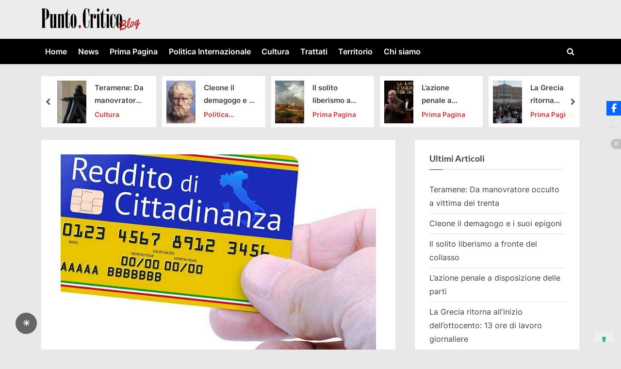

--- FILE ---
content_type: text/html; charset=UTF-8
request_url: https://www.puntocriticoblog.it/4519/la-controriforma-del-reddito-di-cittadinanza/
body_size: 20441
content:
<!DOCTYPE html>
<html lang="it-IT">
<head>
	<meta charset="UTF-8">
	<meta name="viewport" content="width=device-width, initial-scale=1.0">
	<link rel="profile" href="https://gmpg.org/xfn/11">
				<script type="text/javascript" class="_iub_cs_skip">
				var _iub = _iub || {};
				_iub.csConfiguration = _iub.csConfiguration || {};
				_iub.csConfiguration.siteId = "2019527";
				_iub.csConfiguration.cookiePolicyId = "64745635";
			</script>
			<script class="_iub_cs_skip" src="https://cs.iubenda.com/sync/2019527.js"></script>
			<meta name='robots' content='index, follow, max-image-preview:large, max-snippet:-1, max-video-preview:-1' />

	<!-- This site is optimized with the Yoast SEO plugin v26.7 - https://yoast.com/wordpress/plugins/seo/ -->
	<title>La controriforma del reddito di cittadinanza -</title>
	<link rel="canonical" href="https://www.puntocriticoblog.it/4519/la-controriforma-del-reddito-di-cittadinanza/" />
	<meta property="og:locale" content="it_IT" />
	<meta property="og:type" content="article" />
	<meta property="og:title" content="La controriforma del reddito di cittadinanza -" />
	<meta property="og:description" content="Alla fine la lunga battaglia campale che il padronato italiano, uno dei capitalismi peggiori d&#8217;Europa, che non ricerca e non investe e preferisce affidarsi all&#8217;evasione fiscale e al continuo pompaggio di risorse pubbliche sottratte alla collettività, sotto forma di bonus, detrazioni, sgravi, fondi nazionali ed europei, ha condotto contro il reddito di cittadinanza dal 2019,...Read More &ldquo;La controriforma del reddito di cittadinanza&rdquo; &raquo;" />
	<meta property="og:url" content="https://www.puntocriticoblog.it/4519/la-controriforma-del-reddito-di-cittadinanza/" />
	<meta property="article:publisher" content="https://www.facebook.com/Punto-Critico-Blog-101082411613150" />
	<meta property="article:published_time" content="2023-05-05T15:18:59+00:00" />
	<meta property="og:image" content="https://www.puntocriticoblog.it/wp-content/uploads/2023/05/redditocittadinanza1.jpg" />
	<meta property="og:image:width" content="768" />
	<meta property="og:image:height" content="500" />
	<meta property="og:image:type" content="image/jpeg" />
	<meta name="author" content="Mario Monaco" />
	<meta name="twitter:card" content="summary_large_image" />
	<meta name="twitter:label1" content="Scritto da" />
	<meta name="twitter:data1" content="Mario Monaco" />
	<meta name="twitter:label2" content="Tempo di lettura stimato" />
	<meta name="twitter:data2" content="4 minuti" />
	<script type="application/ld+json" class="yoast-schema-graph">{"@context":"https://schema.org","@graph":[{"@type":"Article","@id":"https://www.puntocriticoblog.it/4519/la-controriforma-del-reddito-di-cittadinanza/#article","isPartOf":{"@id":"https://www.puntocriticoblog.it/4519/la-controriforma-del-reddito-di-cittadinanza/"},"author":{"name":"Mario Monaco","@id":"https://www.puntocriticoblog.it/#/schema/person/ad340a7321655a78a708ebc9c11623a8"},"headline":"La controriforma del reddito di cittadinanza","datePublished":"2023-05-05T15:18:59+00:00","mainEntityOfPage":{"@id":"https://www.puntocriticoblog.it/4519/la-controriforma-del-reddito-di-cittadinanza/"},"wordCount":701,"publisher":{"@id":"https://www.puntocriticoblog.it/#organization"},"image":{"@id":"https://www.puntocriticoblog.it/4519/la-controriforma-del-reddito-di-cittadinanza/#primaryimage"},"thumbnailUrl":"https://www.puntocriticoblog.it/wp-content/uploads/2023/05/redditocittadinanza1.jpg","keywords":["reddito di cittadinanza"],"articleSection":["Prima Pagina"],"inLanguage":"it-IT"},{"@type":"WebPage","@id":"https://www.puntocriticoblog.it/4519/la-controriforma-del-reddito-di-cittadinanza/","url":"https://www.puntocriticoblog.it/4519/la-controriforma-del-reddito-di-cittadinanza/","name":"La controriforma del reddito di cittadinanza -","isPartOf":{"@id":"https://www.puntocriticoblog.it/#website"},"primaryImageOfPage":{"@id":"https://www.puntocriticoblog.it/4519/la-controriforma-del-reddito-di-cittadinanza/#primaryimage"},"image":{"@id":"https://www.puntocriticoblog.it/4519/la-controriforma-del-reddito-di-cittadinanza/#primaryimage"},"thumbnailUrl":"https://www.puntocriticoblog.it/wp-content/uploads/2023/05/redditocittadinanza1.jpg","datePublished":"2023-05-05T15:18:59+00:00","breadcrumb":{"@id":"https://www.puntocriticoblog.it/4519/la-controriforma-del-reddito-di-cittadinanza/#breadcrumb"},"inLanguage":"it-IT","potentialAction":[{"@type":"ReadAction","target":["https://www.puntocriticoblog.it/4519/la-controriforma-del-reddito-di-cittadinanza/"]}]},{"@type":"ImageObject","inLanguage":"it-IT","@id":"https://www.puntocriticoblog.it/4519/la-controriforma-del-reddito-di-cittadinanza/#primaryimage","url":"https://www.puntocriticoblog.it/wp-content/uploads/2023/05/redditocittadinanza1.jpg","contentUrl":"https://www.puntocriticoblog.it/wp-content/uploads/2023/05/redditocittadinanza1.jpg","width":768,"height":500},{"@type":"BreadcrumbList","@id":"https://www.puntocriticoblog.it/4519/la-controriforma-del-reddito-di-cittadinanza/#breadcrumb","itemListElement":[{"@type":"ListItem","position":1,"name":"Home","item":"https://www.puntocriticoblog.it/"},{"@type":"ListItem","position":2,"name":"News","item":"https://www.puntocriticoblog.it/home/"},{"@type":"ListItem","position":3,"name":"La controriforma del reddito di cittadinanza"}]},{"@type":"WebSite","@id":"https://www.puntocriticoblog.it/#website","url":"https://www.puntocriticoblog.it/","name":"Punto Critico Blog","description":"","publisher":{"@id":"https://www.puntocriticoblog.it/#organization"},"potentialAction":[{"@type":"SearchAction","target":{"@type":"EntryPoint","urlTemplate":"https://www.puntocriticoblog.it/?s={search_term_string}"},"query-input":{"@type":"PropertyValueSpecification","valueRequired":true,"valueName":"search_term_string"}}],"inLanguage":"it-IT"},{"@type":"Organization","@id":"https://www.puntocriticoblog.it/#organization","name":"Punto Critico Blog","url":"https://www.puntocriticoblog.it/","logo":{"@type":"ImageObject","inLanguage":"it-IT","@id":"https://www.puntocriticoblog.it/#/schema/logo/image/","url":"https://www.puntocriticoblog.it/wp-content/uploads/2021/08/Punto_Critico_1.1_logo_retina.png","contentUrl":"https://www.puntocriticoblog.it/wp-content/uploads/2021/08/Punto_Critico_1.1_logo_retina.png","width":544,"height":180,"caption":"Punto Critico Blog"},"image":{"@id":"https://www.puntocriticoblog.it/#/schema/logo/image/"},"sameAs":["https://www.facebook.com/Punto-Critico-Blog-101082411613150","https://www.youtube.com/@puntocriticoblog9053/"]},{"@type":"Person","@id":"https://www.puntocriticoblog.it/#/schema/person/ad340a7321655a78a708ebc9c11623a8","name":"Mario Monaco","url":"https://www.puntocriticoblog.it/author/mario-monaco/"}]}</script>
	<!-- / Yoast SEO plugin. -->


<link rel='dns-prefetch' href='//cdn.iubenda.com' />
<link rel="alternate" title="oEmbed (JSON)" type="application/json+oembed" href="https://www.puntocriticoblog.it/wp-json/oembed/1.0/embed?url=https%3A%2F%2Fwww.puntocriticoblog.it%2F4519%2Fla-controriforma-del-reddito-di-cittadinanza%2F" />
<link rel="alternate" title="oEmbed (XML)" type="text/xml+oembed" href="https://www.puntocriticoblog.it/wp-json/oembed/1.0/embed?url=https%3A%2F%2Fwww.puntocriticoblog.it%2F4519%2Fla-controriforma-del-reddito-di-cittadinanza%2F&#038;format=xml" />
<style id='wp-img-auto-sizes-contain-inline-css'>
img:is([sizes=auto i],[sizes^="auto," i]){contain-intrinsic-size:3000px 1500px}
/*# sourceURL=wp-img-auto-sizes-contain-inline-css */
</style>
<style id='wp-emoji-styles-inline-css'>

	img.wp-smiley, img.emoji {
		display: inline !important;
		border: none !important;
		box-shadow: none !important;
		height: 1em !important;
		width: 1em !important;
		margin: 0 0.07em !important;
		vertical-align: -0.1em !important;
		background: none !important;
		padding: 0 !important;
	}
/*# sourceURL=wp-emoji-styles-inline-css */
</style>
<style id='wp-block-library-inline-css'>
:root{--wp-block-synced-color:#7a00df;--wp-block-synced-color--rgb:122,0,223;--wp-bound-block-color:var(--wp-block-synced-color);--wp-editor-canvas-background:#ddd;--wp-admin-theme-color:#007cba;--wp-admin-theme-color--rgb:0,124,186;--wp-admin-theme-color-darker-10:#006ba1;--wp-admin-theme-color-darker-10--rgb:0,107,160.5;--wp-admin-theme-color-darker-20:#005a87;--wp-admin-theme-color-darker-20--rgb:0,90,135;--wp-admin-border-width-focus:2px}@media (min-resolution:192dpi){:root{--wp-admin-border-width-focus:1.5px}}.wp-element-button{cursor:pointer}:root .has-very-light-gray-background-color{background-color:#eee}:root .has-very-dark-gray-background-color{background-color:#313131}:root .has-very-light-gray-color{color:#eee}:root .has-very-dark-gray-color{color:#313131}:root .has-vivid-green-cyan-to-vivid-cyan-blue-gradient-background{background:linear-gradient(135deg,#00d084,#0693e3)}:root .has-purple-crush-gradient-background{background:linear-gradient(135deg,#34e2e4,#4721fb 50%,#ab1dfe)}:root .has-hazy-dawn-gradient-background{background:linear-gradient(135deg,#faaca8,#dad0ec)}:root .has-subdued-olive-gradient-background{background:linear-gradient(135deg,#fafae1,#67a671)}:root .has-atomic-cream-gradient-background{background:linear-gradient(135deg,#fdd79a,#004a59)}:root .has-nightshade-gradient-background{background:linear-gradient(135deg,#330968,#31cdcf)}:root .has-midnight-gradient-background{background:linear-gradient(135deg,#020381,#2874fc)}:root{--wp--preset--font-size--normal:16px;--wp--preset--font-size--huge:42px}.has-regular-font-size{font-size:1em}.has-larger-font-size{font-size:2.625em}.has-normal-font-size{font-size:var(--wp--preset--font-size--normal)}.has-huge-font-size{font-size:var(--wp--preset--font-size--huge)}.has-text-align-center{text-align:center}.has-text-align-left{text-align:left}.has-text-align-right{text-align:right}.has-fit-text{white-space:nowrap!important}#end-resizable-editor-section{display:none}.aligncenter{clear:both}.items-justified-left{justify-content:flex-start}.items-justified-center{justify-content:center}.items-justified-right{justify-content:flex-end}.items-justified-space-between{justify-content:space-between}.screen-reader-text{border:0;clip-path:inset(50%);height:1px;margin:-1px;overflow:hidden;padding:0;position:absolute;width:1px;word-wrap:normal!important}.screen-reader-text:focus{background-color:#ddd;clip-path:none;color:#444;display:block;font-size:1em;height:auto;left:5px;line-height:normal;padding:15px 23px 14px;text-decoration:none;top:5px;width:auto;z-index:100000}html :where(.has-border-color){border-style:solid}html :where([style*=border-top-color]){border-top-style:solid}html :where([style*=border-right-color]){border-right-style:solid}html :where([style*=border-bottom-color]){border-bottom-style:solid}html :where([style*=border-left-color]){border-left-style:solid}html :where([style*=border-width]){border-style:solid}html :where([style*=border-top-width]){border-top-style:solid}html :where([style*=border-right-width]){border-right-style:solid}html :where([style*=border-bottom-width]){border-bottom-style:solid}html :where([style*=border-left-width]){border-left-style:solid}html :where(img[class*=wp-image-]){height:auto;max-width:100%}:where(figure){margin:0 0 1em}html :where(.is-position-sticky){--wp-admin--admin-bar--position-offset:var(--wp-admin--admin-bar--height,0px)}@media screen and (max-width:600px){html :where(.is-position-sticky){--wp-admin--admin-bar--position-offset:0px}}

/*# sourceURL=wp-block-library-inline-css */
</style><style id='wp-block-latest-posts-inline-css'>
.wp-block-latest-posts{box-sizing:border-box}.wp-block-latest-posts.alignleft{margin-right:2em}.wp-block-latest-posts.alignright{margin-left:2em}.wp-block-latest-posts.wp-block-latest-posts__list{list-style:none}.wp-block-latest-posts.wp-block-latest-posts__list li{clear:both;overflow-wrap:break-word}.wp-block-latest-posts.is-grid{display:flex;flex-wrap:wrap}.wp-block-latest-posts.is-grid li{margin:0 1.25em 1.25em 0;width:100%}@media (min-width:600px){.wp-block-latest-posts.columns-2 li{width:calc(50% - .625em)}.wp-block-latest-posts.columns-2 li:nth-child(2n){margin-right:0}.wp-block-latest-posts.columns-3 li{width:calc(33.33333% - .83333em)}.wp-block-latest-posts.columns-3 li:nth-child(3n){margin-right:0}.wp-block-latest-posts.columns-4 li{width:calc(25% - .9375em)}.wp-block-latest-posts.columns-4 li:nth-child(4n){margin-right:0}.wp-block-latest-posts.columns-5 li{width:calc(20% - 1em)}.wp-block-latest-posts.columns-5 li:nth-child(5n){margin-right:0}.wp-block-latest-posts.columns-6 li{width:calc(16.66667% - 1.04167em)}.wp-block-latest-posts.columns-6 li:nth-child(6n){margin-right:0}}:root :where(.wp-block-latest-posts.is-grid){padding:0}:root :where(.wp-block-latest-posts.wp-block-latest-posts__list){padding-left:0}.wp-block-latest-posts__post-author,.wp-block-latest-posts__post-date{display:block;font-size:.8125em}.wp-block-latest-posts__post-excerpt,.wp-block-latest-posts__post-full-content{margin-bottom:1em;margin-top:.5em}.wp-block-latest-posts__featured-image a{display:inline-block}.wp-block-latest-posts__featured-image img{height:auto;max-width:100%;width:auto}.wp-block-latest-posts__featured-image.alignleft{float:left;margin-right:1em}.wp-block-latest-posts__featured-image.alignright{float:right;margin-left:1em}.wp-block-latest-posts__featured-image.aligncenter{margin-bottom:1em;text-align:center}
/*# sourceURL=https://www.puntocriticoblog.it/wp-includes/blocks/latest-posts/style.min.css */
</style>
<style id='wp-block-embed-inline-css'>
.wp-block-embed.alignleft,.wp-block-embed.alignright,.wp-block[data-align=left]>[data-type="core/embed"],.wp-block[data-align=right]>[data-type="core/embed"]{max-width:360px;width:100%}.wp-block-embed.alignleft .wp-block-embed__wrapper,.wp-block-embed.alignright .wp-block-embed__wrapper,.wp-block[data-align=left]>[data-type="core/embed"] .wp-block-embed__wrapper,.wp-block[data-align=right]>[data-type="core/embed"] .wp-block-embed__wrapper{min-width:280px}.wp-block-cover .wp-block-embed{min-height:240px;min-width:320px}.wp-block-embed{overflow-wrap:break-word}.wp-block-embed :where(figcaption){margin-bottom:1em;margin-top:.5em}.wp-block-embed iframe{max-width:100%}.wp-block-embed__wrapper{position:relative}.wp-embed-responsive .wp-has-aspect-ratio .wp-block-embed__wrapper:before{content:"";display:block;padding-top:50%}.wp-embed-responsive .wp-has-aspect-ratio iframe{bottom:0;height:100%;left:0;position:absolute;right:0;top:0;width:100%}.wp-embed-responsive .wp-embed-aspect-21-9 .wp-block-embed__wrapper:before{padding-top:42.85%}.wp-embed-responsive .wp-embed-aspect-18-9 .wp-block-embed__wrapper:before{padding-top:50%}.wp-embed-responsive .wp-embed-aspect-16-9 .wp-block-embed__wrapper:before{padding-top:56.25%}.wp-embed-responsive .wp-embed-aspect-4-3 .wp-block-embed__wrapper:before{padding-top:75%}.wp-embed-responsive .wp-embed-aspect-1-1 .wp-block-embed__wrapper:before{padding-top:100%}.wp-embed-responsive .wp-embed-aspect-9-16 .wp-block-embed__wrapper:before{padding-top:177.77%}.wp-embed-responsive .wp-embed-aspect-1-2 .wp-block-embed__wrapper:before{padding-top:200%}
/*# sourceURL=https://www.puntocriticoblog.it/wp-includes/blocks/embed/style.min.css */
</style>
<style id='wp-block-embed-theme-inline-css'>
.wp-block-embed :where(figcaption){color:#555;font-size:13px;text-align:center}.is-dark-theme .wp-block-embed :where(figcaption){color:#ffffffa6}.wp-block-embed{margin:0 0 1em}
/*# sourceURL=https://www.puntocriticoblog.it/wp-includes/blocks/embed/theme.min.css */
</style>
<style id='wp-block-group-inline-css'>
.wp-block-group{box-sizing:border-box}:where(.wp-block-group.wp-block-group-is-layout-constrained){position:relative}
/*# sourceURL=https://www.puntocriticoblog.it/wp-includes/blocks/group/style.min.css */
</style>
<style id='wp-block-group-theme-inline-css'>
:where(.wp-block-group.has-background){padding:1.25em 2.375em}
/*# sourceURL=https://www.puntocriticoblog.it/wp-includes/blocks/group/theme.min.css */
</style>
<style id='global-styles-inline-css'>
:root{--wp--preset--aspect-ratio--square: 1;--wp--preset--aspect-ratio--4-3: 4/3;--wp--preset--aspect-ratio--3-4: 3/4;--wp--preset--aspect-ratio--3-2: 3/2;--wp--preset--aspect-ratio--2-3: 2/3;--wp--preset--aspect-ratio--16-9: 16/9;--wp--preset--aspect-ratio--9-16: 9/16;--wp--preset--color--black: #000000;--wp--preset--color--cyan-bluish-gray: #abb8c3;--wp--preset--color--white: #ffffff;--wp--preset--color--pale-pink: #f78da7;--wp--preset--color--vivid-red: #cf2e2e;--wp--preset--color--luminous-vivid-orange: #ff6900;--wp--preset--color--luminous-vivid-amber: #fcb900;--wp--preset--color--light-green-cyan: #7bdcb5;--wp--preset--color--vivid-green-cyan: #00d084;--wp--preset--color--pale-cyan-blue: #8ed1fc;--wp--preset--color--vivid-cyan-blue: #0693e3;--wp--preset--color--vivid-purple: #9b51e0;--wp--preset--gradient--vivid-cyan-blue-to-vivid-purple: linear-gradient(135deg,rgb(6,147,227) 0%,rgb(155,81,224) 100%);--wp--preset--gradient--light-green-cyan-to-vivid-green-cyan: linear-gradient(135deg,rgb(122,220,180) 0%,rgb(0,208,130) 100%);--wp--preset--gradient--luminous-vivid-amber-to-luminous-vivid-orange: linear-gradient(135deg,rgb(252,185,0) 0%,rgb(255,105,0) 100%);--wp--preset--gradient--luminous-vivid-orange-to-vivid-red: linear-gradient(135deg,rgb(255,105,0) 0%,rgb(207,46,46) 100%);--wp--preset--gradient--very-light-gray-to-cyan-bluish-gray: linear-gradient(135deg,rgb(238,238,238) 0%,rgb(169,184,195) 100%);--wp--preset--gradient--cool-to-warm-spectrum: linear-gradient(135deg,rgb(74,234,220) 0%,rgb(151,120,209) 20%,rgb(207,42,186) 40%,rgb(238,44,130) 60%,rgb(251,105,98) 80%,rgb(254,248,76) 100%);--wp--preset--gradient--blush-light-purple: linear-gradient(135deg,rgb(255,206,236) 0%,rgb(152,150,240) 100%);--wp--preset--gradient--blush-bordeaux: linear-gradient(135deg,rgb(254,205,165) 0%,rgb(254,45,45) 50%,rgb(107,0,62) 100%);--wp--preset--gradient--luminous-dusk: linear-gradient(135deg,rgb(255,203,112) 0%,rgb(199,81,192) 50%,rgb(65,88,208) 100%);--wp--preset--gradient--pale-ocean: linear-gradient(135deg,rgb(255,245,203) 0%,rgb(182,227,212) 50%,rgb(51,167,181) 100%);--wp--preset--gradient--electric-grass: linear-gradient(135deg,rgb(202,248,128) 0%,rgb(113,206,126) 100%);--wp--preset--gradient--midnight: linear-gradient(135deg,rgb(2,3,129) 0%,rgb(40,116,252) 100%);--wp--preset--font-size--small: 13px;--wp--preset--font-size--medium: 20px;--wp--preset--font-size--large: 36px;--wp--preset--font-size--x-large: 42px;--wp--preset--spacing--20: 0.44rem;--wp--preset--spacing--30: 0.67rem;--wp--preset--spacing--40: 1rem;--wp--preset--spacing--50: 1.5rem;--wp--preset--spacing--60: 2.25rem;--wp--preset--spacing--70: 3.38rem;--wp--preset--spacing--80: 5.06rem;--wp--preset--shadow--natural: 6px 6px 9px rgba(0, 0, 0, 0.2);--wp--preset--shadow--deep: 12px 12px 50px rgba(0, 0, 0, 0.4);--wp--preset--shadow--sharp: 6px 6px 0px rgba(0, 0, 0, 0.2);--wp--preset--shadow--outlined: 6px 6px 0px -3px rgb(255, 255, 255), 6px 6px rgb(0, 0, 0);--wp--preset--shadow--crisp: 6px 6px 0px rgb(0, 0, 0);}:where(.is-layout-flex){gap: 0.5em;}:where(.is-layout-grid){gap: 0.5em;}body .is-layout-flex{display: flex;}.is-layout-flex{flex-wrap: wrap;align-items: center;}.is-layout-flex > :is(*, div){margin: 0;}body .is-layout-grid{display: grid;}.is-layout-grid > :is(*, div){margin: 0;}:where(.wp-block-columns.is-layout-flex){gap: 2em;}:where(.wp-block-columns.is-layout-grid){gap: 2em;}:where(.wp-block-post-template.is-layout-flex){gap: 1.25em;}:where(.wp-block-post-template.is-layout-grid){gap: 1.25em;}.has-black-color{color: var(--wp--preset--color--black) !important;}.has-cyan-bluish-gray-color{color: var(--wp--preset--color--cyan-bluish-gray) !important;}.has-white-color{color: var(--wp--preset--color--white) !important;}.has-pale-pink-color{color: var(--wp--preset--color--pale-pink) !important;}.has-vivid-red-color{color: var(--wp--preset--color--vivid-red) !important;}.has-luminous-vivid-orange-color{color: var(--wp--preset--color--luminous-vivid-orange) !important;}.has-luminous-vivid-amber-color{color: var(--wp--preset--color--luminous-vivid-amber) !important;}.has-light-green-cyan-color{color: var(--wp--preset--color--light-green-cyan) !important;}.has-vivid-green-cyan-color{color: var(--wp--preset--color--vivid-green-cyan) !important;}.has-pale-cyan-blue-color{color: var(--wp--preset--color--pale-cyan-blue) !important;}.has-vivid-cyan-blue-color{color: var(--wp--preset--color--vivid-cyan-blue) !important;}.has-vivid-purple-color{color: var(--wp--preset--color--vivid-purple) !important;}.has-black-background-color{background-color: var(--wp--preset--color--black) !important;}.has-cyan-bluish-gray-background-color{background-color: var(--wp--preset--color--cyan-bluish-gray) !important;}.has-white-background-color{background-color: var(--wp--preset--color--white) !important;}.has-pale-pink-background-color{background-color: var(--wp--preset--color--pale-pink) !important;}.has-vivid-red-background-color{background-color: var(--wp--preset--color--vivid-red) !important;}.has-luminous-vivid-orange-background-color{background-color: var(--wp--preset--color--luminous-vivid-orange) !important;}.has-luminous-vivid-amber-background-color{background-color: var(--wp--preset--color--luminous-vivid-amber) !important;}.has-light-green-cyan-background-color{background-color: var(--wp--preset--color--light-green-cyan) !important;}.has-vivid-green-cyan-background-color{background-color: var(--wp--preset--color--vivid-green-cyan) !important;}.has-pale-cyan-blue-background-color{background-color: var(--wp--preset--color--pale-cyan-blue) !important;}.has-vivid-cyan-blue-background-color{background-color: var(--wp--preset--color--vivid-cyan-blue) !important;}.has-vivid-purple-background-color{background-color: var(--wp--preset--color--vivid-purple) !important;}.has-black-border-color{border-color: var(--wp--preset--color--black) !important;}.has-cyan-bluish-gray-border-color{border-color: var(--wp--preset--color--cyan-bluish-gray) !important;}.has-white-border-color{border-color: var(--wp--preset--color--white) !important;}.has-pale-pink-border-color{border-color: var(--wp--preset--color--pale-pink) !important;}.has-vivid-red-border-color{border-color: var(--wp--preset--color--vivid-red) !important;}.has-luminous-vivid-orange-border-color{border-color: var(--wp--preset--color--luminous-vivid-orange) !important;}.has-luminous-vivid-amber-border-color{border-color: var(--wp--preset--color--luminous-vivid-amber) !important;}.has-light-green-cyan-border-color{border-color: var(--wp--preset--color--light-green-cyan) !important;}.has-vivid-green-cyan-border-color{border-color: var(--wp--preset--color--vivid-green-cyan) !important;}.has-pale-cyan-blue-border-color{border-color: var(--wp--preset--color--pale-cyan-blue) !important;}.has-vivid-cyan-blue-border-color{border-color: var(--wp--preset--color--vivid-cyan-blue) !important;}.has-vivid-purple-border-color{border-color: var(--wp--preset--color--vivid-purple) !important;}.has-vivid-cyan-blue-to-vivid-purple-gradient-background{background: var(--wp--preset--gradient--vivid-cyan-blue-to-vivid-purple) !important;}.has-light-green-cyan-to-vivid-green-cyan-gradient-background{background: var(--wp--preset--gradient--light-green-cyan-to-vivid-green-cyan) !important;}.has-luminous-vivid-amber-to-luminous-vivid-orange-gradient-background{background: var(--wp--preset--gradient--luminous-vivid-amber-to-luminous-vivid-orange) !important;}.has-luminous-vivid-orange-to-vivid-red-gradient-background{background: var(--wp--preset--gradient--luminous-vivid-orange-to-vivid-red) !important;}.has-very-light-gray-to-cyan-bluish-gray-gradient-background{background: var(--wp--preset--gradient--very-light-gray-to-cyan-bluish-gray) !important;}.has-cool-to-warm-spectrum-gradient-background{background: var(--wp--preset--gradient--cool-to-warm-spectrum) !important;}.has-blush-light-purple-gradient-background{background: var(--wp--preset--gradient--blush-light-purple) !important;}.has-blush-bordeaux-gradient-background{background: var(--wp--preset--gradient--blush-bordeaux) !important;}.has-luminous-dusk-gradient-background{background: var(--wp--preset--gradient--luminous-dusk) !important;}.has-pale-ocean-gradient-background{background: var(--wp--preset--gradient--pale-ocean) !important;}.has-electric-grass-gradient-background{background: var(--wp--preset--gradient--electric-grass) !important;}.has-midnight-gradient-background{background: var(--wp--preset--gradient--midnight) !important;}.has-small-font-size{font-size: var(--wp--preset--font-size--small) !important;}.has-medium-font-size{font-size: var(--wp--preset--font-size--medium) !important;}.has-large-font-size{font-size: var(--wp--preset--font-size--large) !important;}.has-x-large-font-size{font-size: var(--wp--preset--font-size--x-large) !important;}
/*# sourceURL=global-styles-inline-css */
</style>

<style id='classic-theme-styles-inline-css'>
/*! This file is auto-generated */
.wp-block-button__link{color:#fff;background-color:#32373c;border-radius:9999px;box-shadow:none;text-decoration:none;padding:calc(.667em + 2px) calc(1.333em + 2px);font-size:1.125em}.wp-block-file__button{background:#32373c;color:#fff;text-decoration:none}
/*# sourceURL=/wp-includes/css/classic-themes.min.css */
</style>
<style id='darkmodetg-inline-css'>
html{opacity:1}html.dmtg-fade{opacity:0;background:#000000}.darkmode--activated embed,.darkmode--activated iframe,.darkmode--activated img,.darkmode--activated video{filter:invert(100%)}.darkmode--activated embed:fullscreen,.darkmode--activated iframe:fullscreen,.darkmode--activated video:fullscreen,.darkmode--activated .darkmode-toggle img.emoji{filter:invert(0%)}.darkmode--activated [style*="background-image: url"],.darkmode--activated [style*="background-image:url"]{filter:invert(100%)}.darkmode--activated .wp-block-cover[style*="background-image: url"] .wp-block-cover[style*="background-image: url"],.darkmode--activated .wp-block-cover[style*="background-image: url"] .wp-block-cover[style*="background-image:url"],.darkmode--activated .wp-block-cover[style*="background-image: url"] embed,.darkmode--activated .wp-block-cover[style*="background-image: url"] figure[class*=wp-duotone-],.darkmode--activated .wp-block-cover[style*="background-image: url"] iframe,.darkmode--activated .wp-block-cover[style*="background-image: url"] img,.darkmode--activated .wp-block-cover[style*="background-image: url"] video,.darkmode--activated .wp-block-cover[style*="background-image:url"] .wp-block-cover[style*="background-image: url"],.darkmode--activated .wp-block-cover[style*="background-image:url"] .wp-block-cover[style*="background-image:url"],.darkmode--activated .wp-block-cover[style*="background-image:url"] embed,.darkmode--activated .wp-block-cover[style*="background-image:url"] figure[class*=wp-duotone-],.darkmode--activated .wp-block-cover[style*="background-image:url"] iframe,.darkmode--activated .wp-block-cover[style*="background-image:url"] img,.darkmode--activated .wp-block-cover[style*="background-image:url"] video{filter:invert(0)}.darkmode--activated figure[class*=wp-duotone-],.darkmode--activated .swp-compact-cover-container{filter:invert(1)}body.custom-background.darkmode--activated .darkmode-background{background:#fff;mix-blend-mode:difference}.darkmode--activated .stssm-social-icons{filter:invert(100%)}.darkmode--activated .dmt-filter-1{filter:invert(1)!important}.darkmode--activated .dmt-filter-0{filter:invert(0)!important}
/*# sourceURL=darkmodetg-inline-css */
</style>
<link rel='stylesheet' id='stssm-css' href='https://www.puntocriticoblog.it/wp-content/plugins/share-social-media/assets/css/stssm.min.css?ver=1.7.3' media='all' />
<style id='stssm-inline-css'>
.stssm-sticky-social-icons i { border-radius: 0; }
/*# sourceURL=stssm-inline-css */
</style>
<link rel='stylesheet' id='stssm-sticky-right-css' href='https://www.puntocriticoblog.it/wp-content/plugins/share-social-media/assets/css/stssm-sticky-right.css?ver=1.7.3' media='all' />
<link rel='stylesheet' id='pressbook-fonts-css' href='https://www.puntocriticoblog.it/wp-content/fonts/a1836fd434190dee8c544884ad011d99.css' media='all' />
<link rel='stylesheet' id='pressbook-style-css' href='https://www.puntocriticoblog.it/wp-content/themes/pressbook-premium/style.min.css?ver=3.0.6' media='all' />
<style id='pressbook-style-inline-css'>
.site-branding{background-position:center center;}.site-branding{background-repeat:repeat;}.site-branding{background-size:contain;}.top-banner-image{max-height:150px;}.top-navbar{background:linear-gradient(0deg, #000000 0%, #dd3333 100%);}.social-navigation a:active .svg-icon,.social-navigation a:focus .svg-icon,.social-navigation a:hover .svg-icon,.top-navbar-3 .social-navigation a .svg-icon{color:#000000;}.top-navbar-3 .social-navigation a:active .svg-icon,.top-navbar-3 .social-navigation a:focus .svg-icon,.top-navbar-3 .social-navigation a:hover .svg-icon{color:#dd3333;}.top-info{background:#f3f3f3;}.top-info{color:#515151;}.top-info-contact span{font-weight:600;}.top-info-buttons .top-info-button{background:#ffffff;}.top-info-buttons .top-info-button{border-color:#a7a7a7;}.top-info-buttons .top-info-button{color:#515151;}.top-info-buttons .top-info-button{padding-top:0.55em;}.top-info-buttons .top-info-button{padding-bottom:0.55em;}.primary-navbar,.main-navigation ul ul{background:#000000;}.main-navigation .main-navigation-arrow-btn:active,.main-navigation .main-navigation-arrow-btn:hover,.main-navigation li.focus>.main-navigation-arrow-btn,.main-navigation:not(.toggled) li:hover>.main-navigation-arrow-btn,.main-navigation a:active,.main-navigation a:focus,.main-navigation a:hover{color:#000000;}.primary-navbar,.main-navigation-arrow-btn,.main-navigation-arrow-btn:focus,.main-navigation a,.primary-navbar-2 .main-navigation .main-navigation-arrow-btn:active,.primary-navbar-2 .main-navigation .main-navigation-arrow-btn:hover,.primary-navbar-2 .main-navigation a:active,.primary-navbar-2 .main-navigation a:focus,.primary-navbar-2 .main-navigation a:hover,.primary-navbar-2 .main-navigation li.focus>.main-navigation-arrow-btn,.primary-navbar-2 .main-navigation:not(.toggled) li:hover>.main-navigation-arrow-btn{color:#ffffff;}.main-navigation .main-navigation-arrow-btn:active,.main-navigation .main-navigation-arrow-btn:hover,.main-navigation li.focus>.main-navigation-arrow-btn,.main-navigation:not(.toggled) li:hover>.main-navigation-arrow-btn,.main-navigation a:active,.main-navigation a:focus,.main-navigation a:hover{background:#ffffff;}.primary-menu-toggle:focus,.main-navigation li .main-navigation-arrow-btn:focus{outline-color:#ffffff;}.site-branding{background-color:rgba(237,237,237,0.95);}.site-title,.site-title a,.site-title a:active,.site-title a:focus,.site-title a:hover{color:#666666;}.site-tagline{color:#979797;}a{color:#dd3333;}a:active,a:focus,a:hover,.entry-title a:active,.entry-title a:focus,.entry-title a:hover,.c-sidebar a:active,.c-sidebar a:focus,.c-sidebar a:hover,.carousel-posts .carousel-post-title-link:active,.carousel-posts .carousel-post-title-link:focus,.carousel-posts .carousel-post-title-link:hover{color:#dd3333;}.more-link,.wp-block-search .wp-block-search__button,button,input[type=button],input[type=reset],input[type=submit]{background-image:linear-gradient(to right, #000000 0%, #dd3333 51%, #000000 100%);}.more-link,.wp-block-search .wp-block-search__button,button,input[type=button],input[type=reset],input[type=submit],.more-link:active,.more-link:focus,.more-link:hover,.wp-block-search .wp-block-search__button:active,.wp-block-search .wp-block-search__button:focus,.wp-block-search .wp-block-search__button:hover,button:active,button:focus,button:hover,input[type=button]:active,input[type=button]:focus,input[type=button]:hover,input[type=reset]:active,input[type=reset]:focus,input[type=reset]:hover,input[type=submit]:active,input[type=submit]:focus,input[type=submit]:hover{color:#ffffff;}.carousel-posts .glide__arrow:active,.carousel-posts .glide__arrow:focus,.carousel-posts .glide__arrow:hover{background:#dd3333;}.carousel-posts .glide__arrow:active,.carousel-posts .glide__arrow:focus,.carousel-posts .glide__arrow:hover{color:#ffffff;}.more-link,.wp-block-search .wp-block-search__button,button,input[type=button],input[type=reset],input[type=submit]{font-weight:600;}h1,h2,h3,h4,h5,h6{font-weight:700;}body{font-weight:400;}.site-title{font-weight:700;}.wp-block-search .wp-block-search__button,button,input[type=button],input[type=reset],input[type=submit]{padding-top:.45em;}.wp-block-search .wp-block-search__button,button,input[type=button],input[type=reset],input[type=submit]{padding-bottom:.5em;}.more-link{padding-top:.58em;}.more-link{padding-bottom:.62em;}.site-main{background:#ffffff;border-color:#ffffff;}.entry-title,.entry-title a,.site-main h1,.site-main h2,.site-main h3,.site-main h4,.site-main h5,.site-main h6{color:#404040;}body,.cat-links a:active,.cat-links a:focus,.cat-links a:hover,.entry-meta a:active,.entry-meta a:focus,.entry-meta a:hover,.tag-links a:active,.tag-links a:focus,.tag-links a:hover,.comment-metadata a:active,.comment-metadata a:focus,.comment-metadata a:hover{color:#404040;}.more-link:active,.more-link:focus{outline-color:#404040;}.c-sidebar .widget{background:#ffffff;}.c-sidebar h1,.c-sidebar h2,.c-sidebar h3,.c-sidebar h4,.c-sidebar h5,.c-sidebar h6{color:#404040;}.c-sidebar,.c-sidebar a{color:#404040;}.c-sidebar .widget{border-color:#fafafa;}.c-sidebar .widget .widget-title::after,.c-sidebar .widget_block h1:first-child::after,.c-sidebar .widget_block h2:first-child::after,.c-sidebar .widget_block h3:first-child::after{background:#7600d8;}.cat-links .svg-icon,.cat-links a,.entry-meta .svg-icon,.entry-meta a,.tag-links .svg-icon,.tag-links a,.post-edit-link-wrap,.pb-article.sticky .pb-sticky,.comment-metadata a{color:#979797;}.header-carousel-posts .glide__slide,.header-carousel-posts .glide__arrow{background:#ffffff;}.header-carousel-posts{color:#404040;}.footer-carousel-posts .glide__slide,.footer-carousel-posts .glide__arrow{background:#ffffff;}.footer-carousel-posts{color:#404040;}.pb-featured-link{background:#e3e3e3;}.pb-featured-title,.pb-featured-taxonomy{background:rgba(12,0,22,0.6);}.pb-grid-related-link::before{background:#eeeeee;}.pb-related-post-taxonomy{background:rgba(0,0,0,0.45);}.footer-widgets,.copyright-text{background:rgba(255,255,255,0.88);}.footer-widgets,.footer-widgets a:hover,.footer-widgets a:focus,.footer-widgets a:active,.copyright-text a:hover,.copyright-text a:focus,.copyright-text a:active{color:#0a0a0a;}.footer-widgets a{color:#7600d8;}.footer-widgets-wrap,.footer-widgets .widget .wp-calendar-table table,.footer-widgets .widget .wp-calendar-table th,.footer-widgets .widget .wp-calendar-table td{border-color:#cecece;}.copyright-text{color:#0a0a0a;}.copyright-text a,.footer-widgets-design-2 .widget li::before{color:#7600d8;}.footer-widgets-design-2 .widget .widget-title::after,.footer-widgets-design-2 .widget_block h1:first-child::after,.footer-widgets-design-2 .widget_block h2:first-child::after,.footer-widgets-design-2 .widget_block h3:first-child::after{background:#7600d8;}.go-to-top:focus,.go-to-top:hover{background:linear-gradient(0deg, #522db8 0%, #7600d8 100%);}.go-to-top:focus{box-shadow:0px 0px 3px #522db8;}.go-to-top:active{background:#522db8;}
/*# sourceURL=pressbook-style-inline-css */
</style>
<link rel='stylesheet' id='glide-css' href='https://www.puntocriticoblog.it/wp-content/themes/pressbook-premium/inc/libs/glide/css/glide.core.min.css?ver=3.4.1' media='all' />

<script  type="text/javascript" class=" _iub_cs_skip" id="iubenda-head-inline-scripts-0">
var _iub = _iub || [];
            _iub.csConfiguration ={"floatingPreferencesButtonDisplay":"bottom-right","lang":"it","siteId":2019527,"cookiePolicyId":"64745635","whitelabel":false,"banner":{"closeButtonDisplay":false,"listPurposes":true,"explicitWithdrawal":true,"rejectButtonDisplay":true,"acceptButtonDisplay":true,"customizeButtonDisplay":true,"position":"float-top-right","style":"light","textColor":"#000000","backgroundColor":"#FFFFFF","customizeButtonCaptionColor":"#4D4D4D","customizeButtonColor":"#DADADA"},"perPurposeConsent":true,"googleAdditionalConsentMode":true}; 
//# sourceURL=iubenda-head-inline-scripts-0
</script>
<script  type="text/javascript" charset="UTF-8" async="" class=" _iub_cs_skip" src="//cdn.iubenda.com/cs/iubenda_cs.js?ver=3.12.5" id="iubenda-head-scripts-0-js"></script>
<script id="darkmodetg-fade-js-after">
("true" === window.localStorage.getItem("darkmode")) && document.documentElement.classList.add("dmtg-fade");
//# sourceURL=darkmodetg-fade-js-after
</script>
<link rel="https://api.w.org/" href="https://www.puntocriticoblog.it/wp-json/" /><link rel="alternate" title="JSON" type="application/json" href="https://www.puntocriticoblog.it/wp-json/wp/v2/posts/4519" /><link rel="EditURI" type="application/rsd+xml" title="RSD" href="https://www.puntocriticoblog.it/xmlrpc.php?rsd" />

<link rel='shortlink' href='https://www.puntocriticoblog.it/?p=4519' />
<style id="custom-background-css">
body.custom-background { background-color: #e8e8e8; }
</style>
	<link rel="icon" href="https://www.puntocriticoblog.it/wp-content/uploads/2024/01/cropped-PC-Blog-32x32.png" sizes="32x32" />
<link rel="icon" href="https://www.puntocriticoblog.it/wp-content/uploads/2024/01/cropped-PC-Blog-192x192.png" sizes="192x192" />
<link rel="apple-touch-icon" href="https://www.puntocriticoblog.it/wp-content/uploads/2024/01/cropped-PC-Blog-180x180.png" />
<meta name="msapplication-TileImage" content="https://www.puntocriticoblog.it/wp-content/uploads/2024/01/cropped-PC-Blog-270x270.png" />
</head>
<body class="wp-singular post-template-default single single-post postid-4519 single-format-standard custom-background wp-custom-logo wp-embed-responsive wp-theme-pressbook-premium single-sidebar right-sidebar pb-content-columns pb-content-cover pb-font-md pb-lh-1-75">
<noscript><p><a target="_blank" href="https://www.iubenda.com/privacy-policy/64745635/cookie-policy">Cookie policy</a></p></noscript>
<div id="page" class="site">
	<a class="skip-link screen-reader-text" href="#content">Skip to content</a>

	<header id="masthead" class="site-header c-primary-navbar-1">
			<div class="top-navbar top-navbar-1 top-navbar-between">
		<div class="u-wrapper top-navbar-wrap">
			<div class="top-menus top-menus-left">
						<nav id="social-navigation" class="social-navigation" aria-label="Social Links">
						</nav><!-- #social-navigation -->
						</div><!-- .top-menus -->
		</div><!-- .top-navbar-wrap -->
	</div><!-- .top-navbar -->
	<div class="site-branding site-branding-left-right">
		<div class="u-wrapper site-branding-wrap">
		<div class="site-logo-title logo--lg-size-1 logo--md-size-1 logo--sm-size-1">
			<a href="https://www.puntocriticoblog.it/" class="custom-logo-link" rel="home"><img width="2104" height="471" src="https://www.puntocriticoblog.it/wp-content/uploads/2023/05/cropped-Punto_Critico_1.1_logo-1-2.png" class="custom-logo" alt="" decoding="async" fetchpriority="high" srcset="https://www.puntocriticoblog.it/wp-content/uploads/2023/05/cropped-Punto_Critico_1.1_logo-1-2.png 2104w, https://www.puntocriticoblog.it/wp-content/uploads/2023/05/cropped-Punto_Critico_1.1_logo-1-2-300x67.png 300w, https://www.puntocriticoblog.it/wp-content/uploads/2023/05/cropped-Punto_Critico_1.1_logo-1-2-1024x229.png 1024w, https://www.puntocriticoblog.it/wp-content/uploads/2023/05/cropped-Punto_Critico_1.1_logo-1-2-768x172.png 768w, https://www.puntocriticoblog.it/wp-content/uploads/2023/05/cropped-Punto_Critico_1.1_logo-1-2-1536x344.png 1536w, https://www.puntocriticoblog.it/wp-content/uploads/2023/05/cropped-Punto_Critico_1.1_logo-1-2-2048x458.png 2048w" sizes="(max-width: 2104px) 100vw, 2104px" /></a>
			<div class="site-title-tagline">
							<p class="site-title site-title--lg-size-2 site-title--md-size-2 site-title--sm-size-2"><a href="https://www.puntocriticoblog.it/" rel="home"></a></p>
								<p class="site-tagline tagline--lg-size-2 tagline--md-size-2 tagline--sm-size-2"></p>
			</div><!-- .site-title-tagline -->
		</div><!-- .site-logo-title -->

			</div><!-- .site-branding-wrap -->
</div><!-- .site-branding -->
	<div class="primary-navbar primary-navbar-1">
		<div class="u-wrapper primary-navbar-wrap">
			<nav id="site-navigation" class="main-navigation" aria-label="Primary Menu">
				<button class="primary-menu-toggle" aria-controls="primary-menu" aria-expanded="false" aria-label="Toggle Primary Menu">
					<svg class="svg-icon" width="24" height="24" aria-hidden="true" role="img" focusable="false" viewBox="0.0 0 1536.0 2048" xmlns="http://www.w3.org/2000/svg"><path d="M1536,1472v128c0,17.333-6.333,32.333-19,45s-27.667,19-45,19H64c-17.333,0-32.333-6.333-45-19s-19-27.667-19-45v-128  c0-17.333,6.333-32.333,19-45s27.667-19,45-19h1408c17.333,0,32.333,6.333,45,19S1536,1454.667,1536,1472z M1536,960v128  c0,17.333-6.333,32.333-19,45s-27.667,19-45,19H64c-17.333,0-32.333-6.333-45-19s-19-27.667-19-45V960c0-17.333,6.333-32.333,19-45  s27.667-19,45-19h1408c17.333,0,32.333,6.333,45,19S1536,942.667,1536,960z M1536,448v128c0,17.333-6.333,32.333-19,45  s-27.667,19-45,19H64c-17.333,0-32.333-6.333-45-19S0,593.333,0,576V448c0-17.333,6.333-32.333,19-45s27.667-19,45-19h1408  c17.333,0,32.333,6.333,45,19S1536,430.667,1536,448z"></path></svg><svg class="svg-icon" width="24" height="24" aria-hidden="true" role="img" focusable="false" viewBox="0 0 1792 1792" xmlns="http://www.w3.org/2000/svg"><path d="M1490 1322q0 40-28 68l-136 136q-28 28-68 28t-68-28l-294-294-294 294q-28 28-68 28t-68-28l-136-136q-28-28-28-68t28-68l294-294-294-294q-28-28-28-68t28-68l136-136q28-28 68-28t68 28l294 294 294-294q28-28 68-28t68 28l136 136q28 28 28 68t-28 68l-294 294 294 294q28 28 28 68z" /></svg>				</button>
				<div class="menu-punto-critico-container"><ul id="primary-menu" class="menu"><li id="menu-item-4947" class="menu-item menu-item-type-post_type menu-item-object-page menu-item-home menu-item-4947"><a href="https://www.puntocriticoblog.it/">Home</a></li>
<li id="menu-item-4870" class="menu-item menu-item-type-post_type menu-item-object-page current_page_parent menu-item-4870"><a href="https://www.puntocriticoblog.it/home/">News</a></li>
<li id="menu-item-324" class="menu-item menu-item-type-taxonomy menu-item-object-category current-post-ancestor current-menu-parent current-post-parent menu-item-324"><a href="https://www.puntocriticoblog.it/category/prima-pagina/">Prima Pagina</a></li>
<li id="menu-item-5040" class="menu-item menu-item-type-taxonomy menu-item-object-category menu-item-5040"><a href="https://www.puntocriticoblog.it/category/politica-internazionale/">Politica Internazionale</a></li>
<li id="menu-item-323" class="menu-item menu-item-type-taxonomy menu-item-object-category menu-item-323"><a href="https://www.puntocriticoblog.it/category/cultura/">Cultura</a></li>
<li id="menu-item-581" class="menu-item menu-item-type-taxonomy menu-item-object-category menu-item-581"><a href="https://www.puntocriticoblog.it/category/libero-scambio/">Trattati</a></li>
<li id="menu-item-325" class="menu-item menu-item-type-taxonomy menu-item-object-category menu-item-325"><a href="https://www.puntocriticoblog.it/category/sguardo-sul-territorio/">Territorio</a></li>
<li id="menu-item-360" class="menu-item menu-item-type-post_type menu-item-object-page menu-item-360"><a href="https://www.puntocriticoblog.it/chi-siamo/">Chi siamo</a></li>
<li class="primary-menu-search"><a href="#" class="primary-menu-search-toggle" aria-expanded="false"><span class="screen-reader-text">Toggle search form</span><svg class="svg-icon" width="24" height="24" aria-hidden="true" role="img" focusable="false" viewBox="0 0 1792 1792" xmlns="http://www.w3.org/2000/svg"><path d="M1216 832q0-185-131.5-316.5t-316.5-131.5-316.5 131.5-131.5 316.5 131.5 316.5 316.5 131.5 316.5-131.5 131.5-316.5zm512 832q0 52-38 90t-90 38q-54 0-90-38l-343-342q-179 124-399 124-143 0-273.5-55.5t-225-150-150-225-55.5-273.5 55.5-273.5 150-225 225-150 273.5-55.5 273.5 55.5 225 150 150 225 55.5 273.5q0 220-124 399l343 343q37 37 37 90z" /></svg><svg class="svg-icon" width="24" height="24" aria-hidden="true" role="img" focusable="false" viewBox="0 0 1792 1792" xmlns="http://www.w3.org/2000/svg"><path d="M1490 1322q0 40-28 68l-136 136q-28 28-68 28t-68-28l-294-294-294 294q-28 28-68 28t-68-28l-136-136q-28-28-28-68t28-68l294-294-294-294q-28-28-28-68t28-68l136-136q28-28 68-28t68 28l294 294 294-294q28-28 68-28t68 28l136 136q28 28 28 68t-28 68l-294 294 294 294q28 28 28 68z" /></svg></a><div class="search-form-wrap"><form role="search" method="get" class="search-form" action="https://www.puntocriticoblog.it/">
				<label>
					<span class="screen-reader-text">Ricerca per:</span>
					<input type="search" class="search-field" placeholder="Cerca &hellip;" value="" name="s" />
				</label>
				<input type="submit" class="search-submit" value="Cerca" />
			</form></div></li></ul></div>			</nav><!-- #site-navigation -->
		</div><!-- .primary-navbar-wrap -->
	</div><!-- .primary-navbar -->
			<div class="u-wrapper header-carousel-posts-wrap">
			<div class="glide carousel-posts header-carousel-posts">
				<div class="glide__track" data-glide-el="track">
					<ul class="glide__slides">
											<li class="glide__slide">
													<div class="carousel-post-image-wrap">

								<a href="https://www.puntocriticoblog.it/5088/teramene-da-manovratore-occulto-a-vittima-dei-trenta/" class="carousel-post-image-link">
									<img width="1360" height="1020" src="https://www.puntocriticoblog.it/wp-content/uploads/2025/12/paladino-treccani-per-le-aziende2.jpg" class="carousel-post-image wp-post-image" alt="" decoding="async" srcset="https://www.puntocriticoblog.it/wp-content/uploads/2025/12/paladino-treccani-per-le-aziende2.jpg 1360w, https://www.puntocriticoblog.it/wp-content/uploads/2025/12/paladino-treccani-per-le-aziende2-300x225.jpg 300w, https://www.puntocriticoblog.it/wp-content/uploads/2025/12/paladino-treccani-per-le-aziende2-1024x768.jpg 1024w, https://www.puntocriticoblog.it/wp-content/uploads/2025/12/paladino-treccani-per-le-aziende2-768x576.jpg 768w" sizes="(max-width: 1360px) 100vw, 1360px" />								</a>
							</div>
														<div class="carousel-post-title-wrap">
															<a href="https://www.puntocriticoblog.it/5088/teramene-da-manovratore-occulto-a-vittima-dei-trenta/" class="carousel-post-title-link">Teramene: Da manovratore occulto a vittima dei trenta</a>
																<a class="carousel-post-taxonomy-link" href="https://www.puntocriticoblog.it/category/cultura/">Cultura</a>
															</div>
						</li>
												<li class="glide__slide">
													<div class="carousel-post-image-wrap">

								<a href="https://www.puntocriticoblog.it/5083/cleone-il-demagogo-e-i-suoi-epigoni/" class="carousel-post-image-link">
									<img width="250" height="250" src="https://www.puntocriticoblog.it/wp-content/uploads/2025/11/cleone.jpg" class="carousel-post-image wp-post-image" alt="" decoding="async" srcset="https://www.puntocriticoblog.it/wp-content/uploads/2025/11/cleone.jpg 250w, https://www.puntocriticoblog.it/wp-content/uploads/2025/11/cleone-150x150.jpg 150w" sizes="(max-width: 250px) 100vw, 250px" />								</a>
							</div>
														<div class="carousel-post-title-wrap">
															<a href="https://www.puntocriticoblog.it/5083/cleone-il-demagogo-e-i-suoi-epigoni/" class="carousel-post-title-link">Cleone il demagogo e i suoi epigoni</a>
																<a class="carousel-post-taxonomy-link" href="https://www.puntocriticoblog.it/category/politica-internazionale/">Politica Internazionale</a>
															</div>
						</li>
												<li class="glide__slide">
													<div class="carousel-post-image-wrap">

								<a href="https://www.puntocriticoblog.it/5079/il-solito-liberismo-a-fronte-del-collasso/" class="carousel-post-image-link">
									<img width="281" height="179" src="https://www.puntocriticoblog.it/wp-content/uploads/2025/11/liberismo2.jpeg" class="carousel-post-image wp-post-image" alt="" decoding="async" />								</a>
							</div>
														<div class="carousel-post-title-wrap">
															<a href="https://www.puntocriticoblog.it/5079/il-solito-liberismo-a-fronte-del-collasso/" class="carousel-post-title-link">Il solito liberismo a fronte del collasso</a>
																<a class="carousel-post-taxonomy-link" href="https://www.puntocriticoblog.it/category/prima-pagina/">Prima Pagina</a>
															</div>
						</li>
												<li class="glide__slide">
													<div class="carousel-post-image-wrap">

								<a href="https://www.puntocriticoblog.it/5074/lazione-penale-a-disposizione-delle-parti/" class="carousel-post-image-link">
									<img width="1170" height="780" src="https://www.puntocriticoblog.it/wp-content/uploads/2025/11/Nordio.jpeg" class="carousel-post-image wp-post-image" alt="" decoding="async" srcset="https://www.puntocriticoblog.it/wp-content/uploads/2025/11/Nordio.jpeg 1170w, https://www.puntocriticoblog.it/wp-content/uploads/2025/11/Nordio-300x200.jpeg 300w, https://www.puntocriticoblog.it/wp-content/uploads/2025/11/Nordio-1024x683.jpeg 1024w, https://www.puntocriticoblog.it/wp-content/uploads/2025/11/Nordio-768x512.jpeg 768w" sizes="(max-width: 1170px) 100vw, 1170px" />								</a>
							</div>
														<div class="carousel-post-title-wrap">
															<a href="https://www.puntocriticoblog.it/5074/lazione-penale-a-disposizione-delle-parti/" class="carousel-post-title-link">L&#8217;azione penale a disposizione delle parti</a>
																<a class="carousel-post-taxonomy-link" href="https://www.puntocriticoblog.it/category/prima-pagina/">Prima Pagina</a>
															</div>
						</li>
												<li class="glide__slide">
													<div class="carousel-post-image-wrap">

								<a href="https://www.puntocriticoblog.it/5065/la-grecia-ritorna-allinizio-dellottocento-13-ore-di-lavoro-giornaliere/" class="carousel-post-image-link">
									<img width="1280" height="720" src="https://www.puntocriticoblog.it/wp-content/uploads/2025/11/WhatsApp-Image-2025-11-03-at-19.12.59.jpeg" class="carousel-post-image wp-post-image" alt="" decoding="async" srcset="https://www.puntocriticoblog.it/wp-content/uploads/2025/11/WhatsApp-Image-2025-11-03-at-19.12.59.jpeg 1280w, https://www.puntocriticoblog.it/wp-content/uploads/2025/11/WhatsApp-Image-2025-11-03-at-19.12.59-300x169.jpeg 300w, https://www.puntocriticoblog.it/wp-content/uploads/2025/11/WhatsApp-Image-2025-11-03-at-19.12.59-1024x576.jpeg 1024w, https://www.puntocriticoblog.it/wp-content/uploads/2025/11/WhatsApp-Image-2025-11-03-at-19.12.59-768x432.jpeg 768w" sizes="(max-width: 1280px) 100vw, 1280px" />								</a>
							</div>
														<div class="carousel-post-title-wrap">
															<a href="https://www.puntocriticoblog.it/5065/la-grecia-ritorna-allinizio-dellottocento-13-ore-di-lavoro-giornaliere/" class="carousel-post-title-link">La Grecia ritorna all’inizio dell’ottocento: 13 ore di lavoro giornaliere</a>
																<a class="carousel-post-taxonomy-link" href="https://www.puntocriticoblog.it/category/prima-pagina/">Prima Pagina</a>
															</div>
						</li>
												<li class="glide__slide">
													<div class="carousel-post-image-wrap">

								<a href="https://www.puntocriticoblog.it/5061/kant-gli-extraterrestri-e-uninsolita-cometa/" class="carousel-post-image-link">
									<img width="1217" height="694" src="https://www.puntocriticoblog.it/wp-content/uploads/2025/10/cometa-3i-atlas.jpg" class="carousel-post-image wp-post-image" alt="" decoding="async" srcset="https://www.puntocriticoblog.it/wp-content/uploads/2025/10/cometa-3i-atlas.jpg 1217w, https://www.puntocriticoblog.it/wp-content/uploads/2025/10/cometa-3i-atlas-300x171.jpg 300w, https://www.puntocriticoblog.it/wp-content/uploads/2025/10/cometa-3i-atlas-1024x584.jpg 1024w, https://www.puntocriticoblog.it/wp-content/uploads/2025/10/cometa-3i-atlas-768x438.jpg 768w" sizes="(max-width: 1217px) 100vw, 1217px" />								</a>
							</div>
														<div class="carousel-post-title-wrap">
															<a href="https://www.puntocriticoblog.it/5061/kant-gli-extraterrestri-e-uninsolita-cometa/" class="carousel-post-title-link">Kant, gli extraterrestri e un’insolita cometa</a>
																<a class="carousel-post-taxonomy-link" href="https://www.puntocriticoblog.it/category/cultura/">Cultura</a>
															</div>
						</li>
												<li class="glide__slide">
													<div class="carousel-post-image-wrap">

								<a href="https://www.puntocriticoblog.it/5058/chi-paga-e-chi-comanda-la-guerra-di-kiev/" class="carousel-post-image-link">
									<img width="1170" height="780" src="https://www.puntocriticoblog.it/wp-content/uploads/2025/10/WhatsApp-Image-2025-10-23-at-09.33.15.jpeg" class="carousel-post-image wp-post-image" alt="" decoding="async" srcset="https://www.puntocriticoblog.it/wp-content/uploads/2025/10/WhatsApp-Image-2025-10-23-at-09.33.15.jpeg 1170w, https://www.puntocriticoblog.it/wp-content/uploads/2025/10/WhatsApp-Image-2025-10-23-at-09.33.15-300x200.jpeg 300w, https://www.puntocriticoblog.it/wp-content/uploads/2025/10/WhatsApp-Image-2025-10-23-at-09.33.15-1024x683.jpeg 1024w, https://www.puntocriticoblog.it/wp-content/uploads/2025/10/WhatsApp-Image-2025-10-23-at-09.33.15-768x512.jpeg 768w" sizes="(max-width: 1170px) 100vw, 1170px" />								</a>
							</div>
														<div class="carousel-post-title-wrap">
															<a href="https://www.puntocriticoblog.it/5058/chi-paga-e-chi-comanda-la-guerra-di-kiev/" class="carousel-post-title-link">Chi paga e chi comanda la guerra di Kiev</a>
																<a class="carousel-post-taxonomy-link" href="https://www.puntocriticoblog.it/category/prima-pagina/">Prima Pagina</a>
															</div>
						</li>
												<li class="glide__slide">
													<div class="carousel-post-image-wrap">

								<a href="https://www.puntocriticoblog.it/5053/israele-lultimo-stato-colonialista-europeo/" class="carousel-post-image-link">
									<img width="2560" height="1707" src="https://www.puntocriticoblog.it/wp-content/uploads/2025/10/Copertina-La-Guerra-Promessa-M.-Mulattieri-scaled-1.jpg" class="carousel-post-image wp-post-image" alt="" decoding="async" srcset="https://www.puntocriticoblog.it/wp-content/uploads/2025/10/Copertina-La-Guerra-Promessa-M.-Mulattieri-scaled-1.jpg 2560w, https://www.puntocriticoblog.it/wp-content/uploads/2025/10/Copertina-La-Guerra-Promessa-M.-Mulattieri-scaled-1-300x200.jpg 300w, https://www.puntocriticoblog.it/wp-content/uploads/2025/10/Copertina-La-Guerra-Promessa-M.-Mulattieri-scaled-1-1024x683.jpg 1024w, https://www.puntocriticoblog.it/wp-content/uploads/2025/10/Copertina-La-Guerra-Promessa-M.-Mulattieri-scaled-1-768x512.jpg 768w, https://www.puntocriticoblog.it/wp-content/uploads/2025/10/Copertina-La-Guerra-Promessa-M.-Mulattieri-scaled-1-1536x1024.jpg 1536w, https://www.puntocriticoblog.it/wp-content/uploads/2025/10/Copertina-La-Guerra-Promessa-M.-Mulattieri-scaled-1-2048x1366.jpg 2048w" sizes="(max-width: 2560px) 100vw, 2560px" />								</a>
							</div>
														<div class="carousel-post-title-wrap">
															<a href="https://www.puntocriticoblog.it/5053/israele-lultimo-stato-colonialista-europeo/" class="carousel-post-title-link">Israele, l’ultimo stato colonialista europeo</a>
																<a class="carousel-post-taxonomy-link" href="https://www.puntocriticoblog.it/category/prima-pagina/">Prima Pagina</a>
															</div>
						</li>
												<li class="glide__slide">
													<div class="carousel-post-image-wrap">

								<a href="https://www.puntocriticoblog.it/5049/lantisionismo-non-e-antisemitismo/" class="carousel-post-image-link">
									<img width="2560" height="1707" src="https://www.puntocriticoblog.it/wp-content/uploads/2025/10/000_36NZ8G9-scaled-1.jpg" class="carousel-post-image wp-post-image" alt="" decoding="async" srcset="https://www.puntocriticoblog.it/wp-content/uploads/2025/10/000_36NZ8G9-scaled-1.jpg 2560w, https://www.puntocriticoblog.it/wp-content/uploads/2025/10/000_36NZ8G9-scaled-1-300x200.jpg 300w, https://www.puntocriticoblog.it/wp-content/uploads/2025/10/000_36NZ8G9-scaled-1-1024x683.jpg 1024w, https://www.puntocriticoblog.it/wp-content/uploads/2025/10/000_36NZ8G9-scaled-1-768x512.jpg 768w, https://www.puntocriticoblog.it/wp-content/uploads/2025/10/000_36NZ8G9-scaled-1-1536x1024.jpg 1536w, https://www.puntocriticoblog.it/wp-content/uploads/2025/10/000_36NZ8G9-scaled-1-2048x1366.jpg 2048w" sizes="(max-width: 2560px) 100vw, 2560px" />								</a>
							</div>
														<div class="carousel-post-title-wrap">
															<a href="https://www.puntocriticoblog.it/5049/lantisionismo-non-e-antisemitismo/" class="carousel-post-title-link">L&#8217;antisionismo NON È antisemitismo.</a>
																<a class="carousel-post-taxonomy-link" href="https://www.puntocriticoblog.it/category/prima-pagina/">Prima Pagina</a>
															</div>
						</li>
												<li class="glide__slide">
													<div class="carousel-post-image-wrap">

								<a href="https://www.puntocriticoblog.it/5044/laiutino-arriva-da-oltre-oceano/" class="carousel-post-image-link">
									<img width="750" height="422" src="https://www.puntocriticoblog.it/wp-content/uploads/2025/10/WhatsApp-Image-2025-10-16-at-16.03.10.jpeg" class="carousel-post-image wp-post-image" alt="" decoding="async" srcset="https://www.puntocriticoblog.it/wp-content/uploads/2025/10/WhatsApp-Image-2025-10-16-at-16.03.10.jpeg 750w, https://www.puntocriticoblog.it/wp-content/uploads/2025/10/WhatsApp-Image-2025-10-16-at-16.03.10-300x169.jpeg 300w" sizes="(max-width: 750px) 100vw, 750px" />								</a>
							</div>
														<div class="carousel-post-title-wrap">
															<a href="https://www.puntocriticoblog.it/5044/laiutino-arriva-da-oltre-oceano/" class="carousel-post-title-link">L&#8217;aiutino arriva da oltre oceano&#8230;</a>
																<a class="carousel-post-taxonomy-link" href="https://www.puntocriticoblog.it/category/prima-pagina/">Prima Pagina</a>
															</div>
						</li>
												<li class="glide__slide">
													<div class="carousel-post-image-wrap">

								<a href="https://www.puntocriticoblog.it/5018/i-sionisti-e-il-lascito-di-giosue/" class="carousel-post-image-link">
									<img width="1200" height="615" src="https://www.puntocriticoblog.it/wp-content/uploads/2025/10/unnamed.jpeg" class="carousel-post-image wp-post-image" alt="" decoding="async" srcset="https://www.puntocriticoblog.it/wp-content/uploads/2025/10/unnamed.jpeg 1200w, https://www.puntocriticoblog.it/wp-content/uploads/2025/10/unnamed-300x154.jpeg 300w, https://www.puntocriticoblog.it/wp-content/uploads/2025/10/unnamed-1024x525.jpeg 1024w, https://www.puntocriticoblog.it/wp-content/uploads/2025/10/unnamed-768x394.jpeg 768w" sizes="(max-width: 1200px) 100vw, 1200px" />								</a>
							</div>
														<div class="carousel-post-title-wrap">
															<a href="https://www.puntocriticoblog.it/5018/i-sionisti-e-il-lascito-di-giosue/" class="carousel-post-title-link">I sionisti e il lascito di Giosuè</a>
																<a class="carousel-post-taxonomy-link" href="https://www.puntocriticoblog.it/category/cultura/">Cultura</a>
															</div>
						</li>
												<li class="glide__slide">
													<div class="carousel-post-image-wrap">

								<a href="https://www.puntocriticoblog.it/5001/conte-leuropa-e-lucraina/" class="carousel-post-image-link">
									<img width="1913" height="752" src="https://www.puntocriticoblog.it/wp-content/uploads/2025/03/Presidente_Conte_d0.jpg" class="carousel-post-image wp-post-image" alt="" decoding="async" srcset="https://www.puntocriticoblog.it/wp-content/uploads/2025/03/Presidente_Conte_d0.jpg 1913w, https://www.puntocriticoblog.it/wp-content/uploads/2025/03/Presidente_Conte_d0-300x118.jpg 300w, https://www.puntocriticoblog.it/wp-content/uploads/2025/03/Presidente_Conte_d0-1024x403.jpg 1024w, https://www.puntocriticoblog.it/wp-content/uploads/2025/03/Presidente_Conte_d0-768x302.jpg 768w, https://www.puntocriticoblog.it/wp-content/uploads/2025/03/Presidente_Conte_d0-1536x604.jpg 1536w" sizes="(max-width: 1913px) 100vw, 1913px" />								</a>
							</div>
														<div class="carousel-post-title-wrap">
															<a href="https://www.puntocriticoblog.it/5001/conte-leuropa-e-lucraina/" class="carousel-post-title-link">Conte, l&#8217;Europa e l&#8217;Ucraina</a>
																<a class="carousel-post-taxonomy-link" href="https://www.puntocriticoblog.it/category/prima-pagina/">Prima Pagina</a>
															</div>
						</li>
												<li class="glide__slide">
													<div class="carousel-post-image-wrap">

								<a href="https://www.puntocriticoblog.it/4991/un-plurisecolare-tormento-alle-radici-dellaggressivita-occidentale/" class="carousel-post-image-link">
									<img width="1200" height="870" src="https://www.puntocriticoblog.it/wp-content/uploads/2025/02/150_kirchmayr_01.jpg" class="carousel-post-image wp-post-image" alt="" decoding="async" srcset="https://www.puntocriticoblog.it/wp-content/uploads/2025/02/150_kirchmayr_01.jpg 1200w, https://www.puntocriticoblog.it/wp-content/uploads/2025/02/150_kirchmayr_01-300x218.jpg 300w, https://www.puntocriticoblog.it/wp-content/uploads/2025/02/150_kirchmayr_01-1024x742.jpg 1024w, https://www.puntocriticoblog.it/wp-content/uploads/2025/02/150_kirchmayr_01-768x557.jpg 768w" sizes="(max-width: 1200px) 100vw, 1200px" />								</a>
							</div>
														<div class="carousel-post-title-wrap">
															<a href="https://www.puntocriticoblog.it/4991/un-plurisecolare-tormento-alle-radici-dellaggressivita-occidentale/" class="carousel-post-title-link">Un Plurisecolare tormento alle radici dell&#8217;aggressività occidentale</a>
																<a class="carousel-post-taxonomy-link" href="https://www.puntocriticoblog.it/category/cultura/">Cultura</a>
															</div>
						</li>
												<li class="glide__slide">
													<div class="carousel-post-image-wrap">

								<a href="https://www.puntocriticoblog.it/4987/la-fine-degli-intellettuali/" class="carousel-post-image-link">
									<img width="720" height="381" src="https://www.puntocriticoblog.it/wp-content/uploads/2025/02/cassese1.jpg" class="carousel-post-image wp-post-image" alt="" decoding="async" srcset="https://www.puntocriticoblog.it/wp-content/uploads/2025/02/cassese1.jpg 720w, https://www.puntocriticoblog.it/wp-content/uploads/2025/02/cassese1-300x159.jpg 300w" sizes="(max-width: 720px) 100vw, 720px" />								</a>
							</div>
														<div class="carousel-post-title-wrap">
															<a href="https://www.puntocriticoblog.it/4987/la-fine-degli-intellettuali/" class="carousel-post-title-link">La fine degli intellettuali</a>
																<a class="carousel-post-taxonomy-link" href="https://www.puntocriticoblog.it/category/prima-pagina/">Prima Pagina</a>
															</div>
						</li>
												<li class="glide__slide">
													<div class="carousel-post-image-wrap">

								<a href="https://www.puntocriticoblog.it/4979/schlein-a-fine-corsa/" class="carousel-post-image-link">
									<img width="1200" height="675" src="https://www.puntocriticoblog.it/wp-content/uploads/2025/02/1698424116-schlein.jpg" class="carousel-post-image wp-post-image" alt="" decoding="async" srcset="https://www.puntocriticoblog.it/wp-content/uploads/2025/02/1698424116-schlein.jpg 1200w, https://www.puntocriticoblog.it/wp-content/uploads/2025/02/1698424116-schlein-300x169.jpg 300w, https://www.puntocriticoblog.it/wp-content/uploads/2025/02/1698424116-schlein-1024x576.jpg 1024w, https://www.puntocriticoblog.it/wp-content/uploads/2025/02/1698424116-schlein-768x432.jpg 768w" sizes="(max-width: 1200px) 100vw, 1200px" />								</a>
							</div>
														<div class="carousel-post-title-wrap">
															<a href="https://www.puntocriticoblog.it/4979/schlein-a-fine-corsa/" class="carousel-post-title-link">Schlein a fine corsa?</a>
																<a class="carousel-post-taxonomy-link" href="https://www.puntocriticoblog.it/category/prima-pagina/">Prima Pagina</a>
															</div>
						</li>
											</ul>
				</div>

				<div class="glide__arrows" data-glide-el="controls">
					<button class="glide__arrow glide__arrow--left" data-glide-dir="<">
						<span class="screen-reader-text">prev</span>
						<svg class="svg-icon" width="24" height="24" aria-hidden="true" role="img" focusable="false" viewBox="53.0 0 1558.0 2048" xmlns="http://www.w3.org/2000/svg"><path d="M1611,832c0,35.333-12.333,65.333-37,90l-651,651c-25.333,25.333-55.667,38-91,38c-36,0-66-12.667-90-38L91,922  c-25.333-24-38-54-38-90c0-35.333,12.667-65.667,38-91l74-75c26-24.667,56.333-37,91-37c35.333,0,65.333,12.333,90,37l486,486  l486-486c24.667-24.667,54.667-37,90-37c34.667,0,65,12.333,91,37l75,75C1598.667,767,1611,797.333,1611,832z" /></svg>					</button>
					<button class="glide__arrow glide__arrow--right" data-glide-dir=">">
						<span class="screen-reader-text">next</span>
						<svg class="svg-icon" width="24" height="24" aria-hidden="true" role="img" focusable="false" viewBox="53.0 0 1558.0 2048" xmlns="http://www.w3.org/2000/svg"><path d="M1611,832c0,35.333-12.333,65.333-37,90l-651,651c-25.333,25.333-55.667,38-91,38c-36,0-66-12.667-90-38L91,922  c-25.333-24-38-54-38-90c0-35.333,12.667-65.667,38-91l74-75c26-24.667,56.333-37,91-37c35.333,0,65.333,12.333,90,37l486,486  l486-486c24.667-24.667,54.667-37,90-37c34.667,0,65,12.333,91,37l75,75C1598.667,767,1611,797.333,1611,832z" /></svg>					</button>
				</div>
			</div>
		</div>
			</header><!-- #masthead -->

	<div id="content" class="site-content">

	<div class="pb-content-sidebar u-wrapper">
		<main id="primary" class="site-main">

		
<article id="post-4519" class="pb-article pb-singular post-4519 post type-post status-publish format-standard has-post-thumbnail hentry category-prima-pagina tag-reddito-di-cittadinanza">
				<div class="post-thumbnail">
				<img width="768" height="500" src="https://www.puntocriticoblog.it/wp-content/uploads/2023/05/redditocittadinanza1.jpg" class="attachment-post-thumbnail size-post-thumbnail wp-post-image" alt="" decoding="async" loading="lazy" srcset="https://www.puntocriticoblog.it/wp-content/uploads/2023/05/redditocittadinanza1.jpg 768w, https://www.puntocriticoblog.it/wp-content/uploads/2023/05/redditocittadinanza1-300x195.jpg 300w, https://www.puntocriticoblog.it/wp-content/uploads/2023/05/redditocittadinanza1-696x453.jpg 696w, https://www.puntocriticoblog.it/wp-content/uploads/2023/05/redditocittadinanza1-645x420.jpg 645w" sizes="auto, (max-width: 768px) 100vw, 768px" />			</div><!-- .post-thumbnail -->
			
	<header class="entry-header">
	<h1 class="entry-title">La controriforma del reddito di cittadinanza</h1>		<div class="entry-meta">
					<span class="posted-on">
			<svg class="svg-icon" width="24" height="24" aria-hidden="true" role="img" focusable="false" viewBox="0.0 0 1664.0 2048" xmlns="http://www.w3.org/2000/svg"><path d="M128,1792h1408V768H128V1792z M512,576V288c0-9.333-3-17-9-23s-13.667-9-23-9h-64c-9.333,0-17,3-23,9s-9,13.667-9,23v288  c0,9.333,3,17,9,23s13.667,9,23,9h64c9.333,0,17-3,23-9S512,585.333,512,576z M1280,576V288c0-9.333-3-17-9-23s-13.667-9-23-9h-64  c-9.333,0-17,3-23,9s-9,13.667-9,23v288c0,9.333,3,17,9,23s13.667,9,23,9h64c9.333,0,17-3,23-9S1280,585.333,1280,576z M1664,512  v1280c0,34.667-12.667,64.667-38,90s-55.333,38-90,38H128c-34.667,0-64.667-12.667-90-38s-38-55.333-38-90V512  c0-34.667,12.667-64.667,38-90s55.333-38,90-38h128v-96c0-44,15.667-81.667,47-113s69-47,113-47h64c44,0,81.667,15.667,113,47  s47,69,47,113v96h384v-96c0-44,15.667-81.667,47-113s69-47,113-47h64c44,0,81.667,15.667,113,47s47,69,47,113v96h128  c34.667,0,64.667,12.667,90,38S1664,477.333,1664,512z" /></svg>			<a href="https://www.puntocriticoblog.it/4519/la-controriforma-del-reddito-di-cittadinanza/" rel="bookmark">
				<span class="screen-reader-text">Posted on </span><time class="entry-date published updated" datetime="2023-05-05T15:18:59+02:00">5 Maggio 2023</time>			</a>
		</span><!-- .posted-on -->
				<span class="posted-by byline">
			<svg class="svg-icon" width="24" height="24" aria-hidden="true" role="img" focusable="false" viewBox="0.0 0 1408.0 2048" xmlns="http://www.w3.org/2000/svg"><path d="M1408,1533c0,80-24.333,143.167-73,189.5s-113.333,69.5-194,69.5H267c-80.667,0-145.333-23.167-194-69.5S0,1613,0,1533  c0-35.333,1.167-69.833,3.5-103.5s7-70,14-109S33.333,1245.333,44,1212s25-65.833,43-97.5s38.667-58.667,62-81  c23.333-22.333,51.833-40.167,85.5-53.5s70.833-20,111.5-20c6,0,20,7.167,42,21.5s46.833,30.333,74.5,48  c27.667,17.667,63.667,33.667,108,48S659.333,1099,704,1099s89.167-7.167,133.5-21.5s80.333-30.333,108-48  c27.667-17.667,52.5-33.667,74.5-48s36-21.5,42-21.5c40.667,0,77.833,6.667,111.5,20s62.167,31.167,85.5,53.5  c23.333,22.333,44,49.333,62,81s32.333,64.167,43,97.5s19.5,69.5,26.5,108.5s11.667,75.333,14,109S1408,1497.667,1408,1533z   M1088,640c0,106-37.5,196.5-112.5,271.5S810,1024,704,1024s-196.5-37.5-271.5-112.5S320,746,320,640s37.5-196.5,112.5-271.5  S598,256,704,256s196.5,37.5,271.5,112.5S1088,534,1088,640z"></path></svg>			<a href="https://www.puntocriticoblog.it/author/mario-monaco/">
				<span class="screen-reader-text">By </span>Mario Monaco			</a>
		</span><!-- .posted-by -->
				</div><!-- .entry-meta -->
			</header><!-- .entry-header -->

	<div class="pb-content">
		<div class="entry-content">
			<p style="text-align: justify;">Alla fine la lunga battaglia campale che il padronato italiano, uno dei capitalismi peggiori d&#8217;Europa, che non ricerca e non investe e preferisce affidarsi all&#8217;evasione fiscale e al continuo pompaggio di risorse pubbliche sottratte alla collettività, sotto forma di bonus, detrazioni, sgravi, fondi nazionali ed europei, ha condotto contro il reddito di cittadinanza dal 2019, anno dell&#8217;implementazione della misura, è stata coronata dal pieno successo: questa sorta di sussidio di sostegno per le fasce impoverite della società italiana dal 2024 non esisterà più.</p>
<p style="text-align: justify;">Certo, è vero che l&#8217;iniziale volontà di &#8220;punire&#8221; gli occupabili, fermando la dazione del rdc ad agosto, non è stata messa in pratica, dato che i famigerati occupabili continueranno a prendere il sostegno fino a dicembre, ma nella sostanza la misura è arrivata al capolinea, e sarà sostituita, stando alle indiscrezioni sul decreto che il governo sta preparando, dal Supporto per la Formazione e il Lavoro, la versione punitiva e &#8220;alleggerita&#8221; del rdc, che prevede un massimo di 350 euro mensili per 12 mesi, a partire dal primo settembre, sempre se si partecipa ai corsi di formazione; e dall&#8217;Assegno di inclusione, la vera e propria misura di contrasto alla povertà, che consta di un massimo di 500 euro mensili ma solo per i nuclei all&#8217;interno dei quali ci sia almeno un disabile, un minore o un over-60 per un massimo di diciotto mesi riottenibile dopo lo stop di un mese per altri dodici. Il tutto grazie al terminale politico della destra postmissina meloniana di governo, che si è sentita con le spalle sufficientemente coperte, grazie anche ad una stampa e ad una televisione compiacenti, il peggiore giornalismo dell&#8217;Occidente avanzato, per affondare il colpo definitivo, che già, per la verità, era stato preparato dal governo Draghi.</p>
<p style="text-align: justify;">Praticamente sul punto, e non solo, il banchiere di governo e la sedicente opposizione dei fratelli d&#8217;Italia, diventati partito di governo e d&#8217;ordine del blocco reazionario-liberista del paese, sono stati pienamente concordi. Non solo: questa controriforma del reddito di cittadinanza in realtà, con la divisione artificiosa tra occupabili e poveri propriamente detti, sempre se rispettano le condizioni sopra elencate, nasconde il reale nucleo ideologico dell&#8217;offensiva contro l&#8217;odiato sussidio fatto da Conte e dai pentastellati: ovvero la guerra ai poveri, ritenuti i reali responsabili della propria condizione e di quella del paese, nel senso delle difficoltà economiche nelle quali ci dibattiamo.</p>
<p style="text-align: justify;">Alleggerire le misure, e renderle più complicate da raggiungere, alla fine non farà altro che negare il diritto alla sopravvivenza per molti che versano in difficoltà, cosa che aveva assicurato il rdc, soprattutto nella fase durissima della pandemia. Di più: la &#8220;generosità&#8221; del reddito di cittadinanza aveva permesso a tanti di rifiutare condizioni lavorative e reddituali indecenti e lesive della dignità personale, adesso, invece, la gente sarà spinta ad accettare qualsiasi proposta pur di mettere insieme il pranzo con la cena, e questo è l&#8217;altro obiettivo esplicito della &#8220;riforma&#8221; meloniana, rendere tutti ricattabili ed esposti al potere del capitalismo straccione nostrano.</p>
<p style="text-align: justify;">Proprio nel momento storico peggiore, che vede l&#8217;esplodere delle povertà e delle diseguaglianze, e che richiederebbe un rdc almeno sul modello tedesco, in quanto ad estensione e consistenza, e comunque &#8220;universale&#8221;, senza limiti e condizionalità vessatorie. Ma, ovviamente, questa vittoria di Pirro della destra non sarebbe stata ottenuta senza la più martellante campagna propagandistica messa in campo dai giornali dei capitalisti, e dalle televisioni del capitalista di Arcore, dai tempi della Seconda Repubblica, fatta di &#8220;scoop&#8221; pressoché quotidiani su truffe e raggiri dei cosiddetti &#8220;furbetti&#8221; del reddito, con una costanza degna delle campagne anticomuniste della Dc, mentre sulle ruberie dei sacri imprenditori è calato il silenzio, per non parlare di quelle dei politici, sulle quali agisce il discredito della magistratura che osa indagare.</p>
<p style="text-align: justify;">Infine, bisogna pur dire che il contrasto a questa iniziativa governativa non è stato dei migliori da parte delle opposizioni, solo Conte ha fiatato sull&#8217;argomento, e per la verità ha indetto una manifestazione nazionale di protesta per giugno, mentre dal Pd, sindacati compresi, si è levata qualche flebile voce di condanna d&#8217;ufficio, diciamo così, ma senza grande convinzione e con scarsa grinta. E questo ha pesato nella definizione di un clima politico del paese complessivamente rassegnato e pervaso da un montante pessimismo.</p>
<div class="stssm-after-content"><ul class="stssm-social-icons stssm-content-social-icons"><li class="ssm-facebook"><i tabindex="0" role="button" class="ssm-fab ssm-fa-facebook-f" aria-label="Click to share on Facebook" title="Click to share on Facebook"></i></li></ul></div>		</div><!-- .entry-content -->
	</div><!-- .pb-content -->

				<span class="cat-links">
				<svg class="svg-icon" width="24" height="24" aria-hidden="true" role="img" focusable="false" viewBox="0.0 0 1879.0 2048" xmlns="http://www.w3.org/2000/svg"><path d="M1879,1080c0,20.667-10.333,42.667-31,66l-336,396c-28.667,34-68.833,62.833-120.5,86.5S1292,1664,1248,1664H160  c-22.667,0-42.833-4.333-60.5-13S73,1628,73,1608c0-20.667,10.333-42.667,31-66l336-396c28.667-34,68.833-62.833,120.5-86.5  S660,1024,704,1024h1088c22.667,0,42.833,4.333,60.5,13S1879,1060,1879,1080z M1536,736v160H704c-62.667,0-128.333,15.833-197,47.5  S383.667,1015,343,1063L6,1459l-5,6c0-2.667-0.167-6.833-0.5-12.5S0,1442.667,0,1440V480c0-61.333,22-114,66-158s96.667-66,158-66  h320c61.333,0,114,22,158,66s66,96.667,66,158v32h544c61.333,0,114,22,158,66S1536,674.667,1536,736z" /></svg><a href="https://www.puntocriticoblog.it/category/prima-pagina/" rel="category tag">Prima Pagina</a>			</span><!-- .cat-links -->
						<span class="tag-links">
				<svg class="svg-icon" width="24" height="24" aria-hidden="true" role="img" focusable="false" viewBox="0 0 1792 1792" xmlns="http://www.w3.org/2000/svg"><path d="M384 448q0-53-37.5-90.5t-90.5-37.5-90.5 37.5-37.5 90.5 37.5 90.5 90.5 37.5 90.5-37.5 37.5-90.5zm1067 576q0 53-37 90l-491 492q-39 37-91 37-53 0-90-37l-715-716q-38-37-64.5-101t-26.5-117v-416q0-52 38-90t90-38h416q53 0 117 26.5t102 64.5l715 714q37 39 37 91zm384 0q0 53-37 90l-491 492q-39 37-91 37-36 0-59-14t-53-45l470-470q37-37 37-90 0-52-37-91l-715-714q-38-38-102-64.5t-117-26.5h224q53 0 117 26.5t102 64.5l715 714q37 39 37 91z"></path></svg><span class="screen-reader-text">Tags:</span><a href="https://www.puntocriticoblog.it/tag/reddito-di-cittadinanza/" rel="tag">reddito di cittadinanza</a>			</span><!-- .tag-links -->
			</article><!-- #post-4519 -->

	<nav class="navigation post-navigation" aria-label="Articoli">
		<h2 class="screen-reader-text">Navigazione articoli</h2>
		<div class="nav-links"><div class="nav-previous"><a href="https://www.puntocriticoblog.it/4510/lo-spirito-dei-tempi-e-la-corsa-del-criceto/" rel="prev"><span class="nav-title"><span class="screen-reader-text">Previous Post:</span> Lo spirito dei tempi e la corsa del criceto</span></a></div><div class="nav-next"><a href="https://www.puntocriticoblog.it/4525/la-scommessa-di-maarbale/" rel="next"><span class="nav-title"><span class="screen-reader-text">Next Post:</span> La scommessa di Maarbale</span></a></div></div>
	</nav>
<div class="pb-related-posts">
	<h2 class="pb-related-posts-title">Related Posts</h2>

	<div class="glide carousel-posts carousel-related-posts">
		<div class="glide__track" data-glide-el="track">
			<ul class="glide__slides">
							<li class="glide__slide">
									<div class="carousel-post-image-wrap">

						<a href="https://www.puntocriticoblog.it/5079/il-solito-liberismo-a-fronte-del-collasso/" class="carousel-post-image-link">
							<img width="281" height="179" src="https://www.puntocriticoblog.it/wp-content/uploads/2025/11/liberismo2.jpeg" class="carousel-post-image wp-post-image" alt="" decoding="async" loading="lazy" />						</a>
					</div>
										<div class="carousel-post-title-wrap">
											<a href="https://www.puntocriticoblog.it/5079/il-solito-liberismo-a-fronte-del-collasso/" class="carousel-post-title-link">Il solito liberismo a fronte del collasso</a>
												<a class="carousel-post-taxonomy-link" href="https://www.puntocriticoblog.it/category/prima-pagina/">Prima Pagina</a>
											</div>
				</li>
								<li class="glide__slide">
									<div class="carousel-post-image-wrap">

						<a href="https://www.puntocriticoblog.it/5074/lazione-penale-a-disposizione-delle-parti/" class="carousel-post-image-link">
							<img width="1170" height="780" src="https://www.puntocriticoblog.it/wp-content/uploads/2025/11/Nordio.jpeg" class="carousel-post-image wp-post-image" alt="" decoding="async" loading="lazy" srcset="https://www.puntocriticoblog.it/wp-content/uploads/2025/11/Nordio.jpeg 1170w, https://www.puntocriticoblog.it/wp-content/uploads/2025/11/Nordio-300x200.jpeg 300w, https://www.puntocriticoblog.it/wp-content/uploads/2025/11/Nordio-1024x683.jpeg 1024w, https://www.puntocriticoblog.it/wp-content/uploads/2025/11/Nordio-768x512.jpeg 768w" sizes="auto, (max-width: 1170px) 100vw, 1170px" />						</a>
					</div>
										<div class="carousel-post-title-wrap">
											<a href="https://www.puntocriticoblog.it/5074/lazione-penale-a-disposizione-delle-parti/" class="carousel-post-title-link">L&#8217;azione penale a disposizione delle parti</a>
												<a class="carousel-post-taxonomy-link" href="https://www.puntocriticoblog.it/category/prima-pagina/">Prima Pagina</a>
											</div>
				</li>
								<li class="glide__slide">
									<div class="carousel-post-image-wrap">

						<a href="https://www.puntocriticoblog.it/5065/la-grecia-ritorna-allinizio-dellottocento-13-ore-di-lavoro-giornaliere/" class="carousel-post-image-link">
							<img width="1280" height="720" src="https://www.puntocriticoblog.it/wp-content/uploads/2025/11/WhatsApp-Image-2025-11-03-at-19.12.59.jpeg" class="carousel-post-image wp-post-image" alt="" decoding="async" loading="lazy" srcset="https://www.puntocriticoblog.it/wp-content/uploads/2025/11/WhatsApp-Image-2025-11-03-at-19.12.59.jpeg 1280w, https://www.puntocriticoblog.it/wp-content/uploads/2025/11/WhatsApp-Image-2025-11-03-at-19.12.59-300x169.jpeg 300w, https://www.puntocriticoblog.it/wp-content/uploads/2025/11/WhatsApp-Image-2025-11-03-at-19.12.59-1024x576.jpeg 1024w, https://www.puntocriticoblog.it/wp-content/uploads/2025/11/WhatsApp-Image-2025-11-03-at-19.12.59-768x432.jpeg 768w" sizes="auto, (max-width: 1280px) 100vw, 1280px" />						</a>
					</div>
										<div class="carousel-post-title-wrap">
											<a href="https://www.puntocriticoblog.it/5065/la-grecia-ritorna-allinizio-dellottocento-13-ore-di-lavoro-giornaliere/" class="carousel-post-title-link">La Grecia ritorna all’inizio dell’ottocento: 13 ore di lavoro giornaliere</a>
												<a class="carousel-post-taxonomy-link" href="https://www.puntocriticoblog.it/category/prima-pagina/">Prima Pagina</a>
											</div>
				</li>
								<li class="glide__slide">
									<div class="carousel-post-image-wrap">

						<a href="https://www.puntocriticoblog.it/5061/kant-gli-extraterrestri-e-uninsolita-cometa/" class="carousel-post-image-link">
							<img width="1217" height="694" src="https://www.puntocriticoblog.it/wp-content/uploads/2025/10/cometa-3i-atlas.jpg" class="carousel-post-image wp-post-image" alt="" decoding="async" loading="lazy" srcset="https://www.puntocriticoblog.it/wp-content/uploads/2025/10/cometa-3i-atlas.jpg 1217w, https://www.puntocriticoblog.it/wp-content/uploads/2025/10/cometa-3i-atlas-300x171.jpg 300w, https://www.puntocriticoblog.it/wp-content/uploads/2025/10/cometa-3i-atlas-1024x584.jpg 1024w, https://www.puntocriticoblog.it/wp-content/uploads/2025/10/cometa-3i-atlas-768x438.jpg 768w" sizes="auto, (max-width: 1217px) 100vw, 1217px" />						</a>
					</div>
										<div class="carousel-post-title-wrap">
											<a href="https://www.puntocriticoblog.it/5061/kant-gli-extraterrestri-e-uninsolita-cometa/" class="carousel-post-title-link">Kant, gli extraterrestri e un’insolita cometa</a>
												<a class="carousel-post-taxonomy-link" href="https://www.puntocriticoblog.it/category/cultura/">Cultura</a>
											</div>
				</li>
								<li class="glide__slide">
									<div class="carousel-post-image-wrap">

						<a href="https://www.puntocriticoblog.it/5058/chi-paga-e-chi-comanda-la-guerra-di-kiev/" class="carousel-post-image-link">
							<img width="1170" height="780" src="https://www.puntocriticoblog.it/wp-content/uploads/2025/10/WhatsApp-Image-2025-10-23-at-09.33.15.jpeg" class="carousel-post-image wp-post-image" alt="" decoding="async" loading="lazy" srcset="https://www.puntocriticoblog.it/wp-content/uploads/2025/10/WhatsApp-Image-2025-10-23-at-09.33.15.jpeg 1170w, https://www.puntocriticoblog.it/wp-content/uploads/2025/10/WhatsApp-Image-2025-10-23-at-09.33.15-300x200.jpeg 300w, https://www.puntocriticoblog.it/wp-content/uploads/2025/10/WhatsApp-Image-2025-10-23-at-09.33.15-1024x683.jpeg 1024w, https://www.puntocriticoblog.it/wp-content/uploads/2025/10/WhatsApp-Image-2025-10-23-at-09.33.15-768x512.jpeg 768w" sizes="auto, (max-width: 1170px) 100vw, 1170px" />						</a>
					</div>
										<div class="carousel-post-title-wrap">
											<a href="https://www.puntocriticoblog.it/5058/chi-paga-e-chi-comanda-la-guerra-di-kiev/" class="carousel-post-title-link">Chi paga e chi comanda la guerra di Kiev</a>
												<a class="carousel-post-taxonomy-link" href="https://www.puntocriticoblog.it/category/prima-pagina/">Prima Pagina</a>
											</div>
				</li>
								<li class="glide__slide">
									<div class="carousel-post-image-wrap">

						<a href="https://www.puntocriticoblog.it/5053/israele-lultimo-stato-colonialista-europeo/" class="carousel-post-image-link">
							<img width="2560" height="1707" src="https://www.puntocriticoblog.it/wp-content/uploads/2025/10/Copertina-La-Guerra-Promessa-M.-Mulattieri-scaled-1.jpg" class="carousel-post-image wp-post-image" alt="" decoding="async" loading="lazy" srcset="https://www.puntocriticoblog.it/wp-content/uploads/2025/10/Copertina-La-Guerra-Promessa-M.-Mulattieri-scaled-1.jpg 2560w, https://www.puntocriticoblog.it/wp-content/uploads/2025/10/Copertina-La-Guerra-Promessa-M.-Mulattieri-scaled-1-300x200.jpg 300w, https://www.puntocriticoblog.it/wp-content/uploads/2025/10/Copertina-La-Guerra-Promessa-M.-Mulattieri-scaled-1-1024x683.jpg 1024w, https://www.puntocriticoblog.it/wp-content/uploads/2025/10/Copertina-La-Guerra-Promessa-M.-Mulattieri-scaled-1-768x512.jpg 768w, https://www.puntocriticoblog.it/wp-content/uploads/2025/10/Copertina-La-Guerra-Promessa-M.-Mulattieri-scaled-1-1536x1024.jpg 1536w, https://www.puntocriticoblog.it/wp-content/uploads/2025/10/Copertina-La-Guerra-Promessa-M.-Mulattieri-scaled-1-2048x1366.jpg 2048w" sizes="auto, (max-width: 2560px) 100vw, 2560px" />						</a>
					</div>
										<div class="carousel-post-title-wrap">
											<a href="https://www.puntocriticoblog.it/5053/israele-lultimo-stato-colonialista-europeo/" class="carousel-post-title-link">Israele, l’ultimo stato colonialista europeo</a>
												<a class="carousel-post-taxonomy-link" href="https://www.puntocriticoblog.it/category/prima-pagina/">Prima Pagina</a>
											</div>
				</li>
							</ul>
		</div>

		<div class="glide__arrows" data-glide-el="controls">
			<button class="glide__arrow glide__arrow--left" data-glide-dir="<">
				<span class="screen-reader-text">prev</span>
				<svg class="svg-icon" width="24" height="24" aria-hidden="true" role="img" focusable="false" viewBox="53.0 0 1558.0 2048" xmlns="http://www.w3.org/2000/svg"><path d="M1611,832c0,35.333-12.333,65.333-37,90l-651,651c-25.333,25.333-55.667,38-91,38c-36,0-66-12.667-90-38L91,922  c-25.333-24-38-54-38-90c0-35.333,12.667-65.667,38-91l74-75c26-24.667,56.333-37,91-37c35.333,0,65.333,12.333,90,37l486,486  l486-486c24.667-24.667,54.667-37,90-37c34.667,0,65,12.333,91,37l75,75C1598.667,767,1611,797.333,1611,832z" /></svg>			</button>
			<button class="glide__arrow glide__arrow--right" data-glide-dir=">">
				<span class="screen-reader-text">next</span>
				<svg class="svg-icon" width="24" height="24" aria-hidden="true" role="img" focusable="false" viewBox="53.0 0 1558.0 2048" xmlns="http://www.w3.org/2000/svg"><path d="M1611,832c0,35.333-12.333,65.333-37,90l-651,651c-25.333,25.333-55.667,38-91,38c-36,0-66-12.667-90-38L91,922  c-25.333-24-38-54-38-90c0-35.333,12.667-65.667,38-91l74-75c26-24.667,56.333-37,91-37c35.333,0,65.333,12.333,90,37l486,486  l486-486c24.667-24.667,54.667-37,90-37c34.667,0,65,12.333,91,37l75,75C1598.667,767,1611,797.333,1611,832z" /></svg>			</button>
		</div>
	</div>
</div>

<div class="pb-related-posts-grid">
	<h2 class="pb-related-posts-title">More Related Articles</h2>

	<div class="related-posts-grid">
		<div class="pb-row">
					<div class="pb-col-xs-6 pb-col-md-4">
				<div class="pb-grid-related-post">
					<a href="https://www.puntocriticoblog.it/5079/il-solito-liberismo-a-fronte-del-collasso/" class="pb-grid-related-link">
											<img width="281" height="179" src="https://www.puntocriticoblog.it/wp-content/uploads/2025/11/liberismo2.jpeg" class="pb-related-post-image wp-post-image" alt="" decoding="async" loading="lazy" />												<span class="pb-related-post-title">Il solito liberismo a fronte del collasso</span>
													<span class="pb-related-post-taxonomy">Prima Pagina</span>
												</a>
				</div>
			</div>
						<div class="pb-col-xs-6 pb-col-md-4">
				<div class="pb-grid-related-post">
					<a href="https://www.puntocriticoblog.it/5074/lazione-penale-a-disposizione-delle-parti/" class="pb-grid-related-link">
											<img width="1170" height="780" src="https://www.puntocriticoblog.it/wp-content/uploads/2025/11/Nordio.jpeg" class="pb-related-post-image wp-post-image" alt="" decoding="async" loading="lazy" srcset="https://www.puntocriticoblog.it/wp-content/uploads/2025/11/Nordio.jpeg 1170w, https://www.puntocriticoblog.it/wp-content/uploads/2025/11/Nordio-300x200.jpeg 300w, https://www.puntocriticoblog.it/wp-content/uploads/2025/11/Nordio-1024x683.jpeg 1024w, https://www.puntocriticoblog.it/wp-content/uploads/2025/11/Nordio-768x512.jpeg 768w" sizes="auto, (max-width: 1170px) 100vw, 1170px" />												<span class="pb-related-post-title">L&#8217;azione penale a disposizione delle parti</span>
													<span class="pb-related-post-taxonomy">Prima Pagina</span>
												</a>
				</div>
			</div>
						<div class="pb-col-xs-6 pb-col-md-4">
				<div class="pb-grid-related-post">
					<a href="https://www.puntocriticoblog.it/5065/la-grecia-ritorna-allinizio-dellottocento-13-ore-di-lavoro-giornaliere/" class="pb-grid-related-link">
											<img width="1280" height="720" src="https://www.puntocriticoblog.it/wp-content/uploads/2025/11/WhatsApp-Image-2025-11-03-at-19.12.59.jpeg" class="pb-related-post-image wp-post-image" alt="" decoding="async" loading="lazy" srcset="https://www.puntocriticoblog.it/wp-content/uploads/2025/11/WhatsApp-Image-2025-11-03-at-19.12.59.jpeg 1280w, https://www.puntocriticoblog.it/wp-content/uploads/2025/11/WhatsApp-Image-2025-11-03-at-19.12.59-300x169.jpeg 300w, https://www.puntocriticoblog.it/wp-content/uploads/2025/11/WhatsApp-Image-2025-11-03-at-19.12.59-1024x576.jpeg 1024w, https://www.puntocriticoblog.it/wp-content/uploads/2025/11/WhatsApp-Image-2025-11-03-at-19.12.59-768x432.jpeg 768w" sizes="auto, (max-width: 1280px) 100vw, 1280px" />												<span class="pb-related-post-title">La Grecia ritorna all’inizio dell’ottocento: 13 ore di lavoro giornaliere</span>
													<span class="pb-related-post-taxonomy">Prima Pagina</span>
												</a>
				</div>
			</div>
						<div class="pb-col-xs-6 pb-col-md-4">
				<div class="pb-grid-related-post">
					<a href="https://www.puntocriticoblog.it/5061/kant-gli-extraterrestri-e-uninsolita-cometa/" class="pb-grid-related-link">
											<img width="1217" height="694" src="https://www.puntocriticoblog.it/wp-content/uploads/2025/10/cometa-3i-atlas.jpg" class="pb-related-post-image wp-post-image" alt="" decoding="async" loading="lazy" srcset="https://www.puntocriticoblog.it/wp-content/uploads/2025/10/cometa-3i-atlas.jpg 1217w, https://www.puntocriticoblog.it/wp-content/uploads/2025/10/cometa-3i-atlas-300x171.jpg 300w, https://www.puntocriticoblog.it/wp-content/uploads/2025/10/cometa-3i-atlas-1024x584.jpg 1024w, https://www.puntocriticoblog.it/wp-content/uploads/2025/10/cometa-3i-atlas-768x438.jpg 768w" sizes="auto, (max-width: 1217px) 100vw, 1217px" />												<span class="pb-related-post-title">Kant, gli extraterrestri e un’insolita cometa</span>
													<span class="pb-related-post-taxonomy">Cultura</span>
												</a>
				</div>
			</div>
						<div class="pb-col-xs-6 pb-col-md-4">
				<div class="pb-grid-related-post">
					<a href="https://www.puntocriticoblog.it/5058/chi-paga-e-chi-comanda-la-guerra-di-kiev/" class="pb-grid-related-link">
											<img width="1170" height="780" src="https://www.puntocriticoblog.it/wp-content/uploads/2025/10/WhatsApp-Image-2025-10-23-at-09.33.15.jpeg" class="pb-related-post-image wp-post-image" alt="" decoding="async" loading="lazy" srcset="https://www.puntocriticoblog.it/wp-content/uploads/2025/10/WhatsApp-Image-2025-10-23-at-09.33.15.jpeg 1170w, https://www.puntocriticoblog.it/wp-content/uploads/2025/10/WhatsApp-Image-2025-10-23-at-09.33.15-300x200.jpeg 300w, https://www.puntocriticoblog.it/wp-content/uploads/2025/10/WhatsApp-Image-2025-10-23-at-09.33.15-1024x683.jpeg 1024w, https://www.puntocriticoblog.it/wp-content/uploads/2025/10/WhatsApp-Image-2025-10-23-at-09.33.15-768x512.jpeg 768w" sizes="auto, (max-width: 1170px) 100vw, 1170px" />												<span class="pb-related-post-title">Chi paga e chi comanda la guerra di Kiev</span>
													<span class="pb-related-post-taxonomy">Prima Pagina</span>
												</a>
				</div>
			</div>
						<div class="pb-col-xs-6 pb-col-md-4">
				<div class="pb-grid-related-post">
					<a href="https://www.puntocriticoblog.it/5053/israele-lultimo-stato-colonialista-europeo/" class="pb-grid-related-link">
											<img width="2560" height="1707" src="https://www.puntocriticoblog.it/wp-content/uploads/2025/10/Copertina-La-Guerra-Promessa-M.-Mulattieri-scaled-1.jpg" class="pb-related-post-image wp-post-image" alt="" decoding="async" loading="lazy" srcset="https://www.puntocriticoblog.it/wp-content/uploads/2025/10/Copertina-La-Guerra-Promessa-M.-Mulattieri-scaled-1.jpg 2560w, https://www.puntocriticoblog.it/wp-content/uploads/2025/10/Copertina-La-Guerra-Promessa-M.-Mulattieri-scaled-1-300x200.jpg 300w, https://www.puntocriticoblog.it/wp-content/uploads/2025/10/Copertina-La-Guerra-Promessa-M.-Mulattieri-scaled-1-1024x683.jpg 1024w, https://www.puntocriticoblog.it/wp-content/uploads/2025/10/Copertina-La-Guerra-Promessa-M.-Mulattieri-scaled-1-768x512.jpg 768w, https://www.puntocriticoblog.it/wp-content/uploads/2025/10/Copertina-La-Guerra-Promessa-M.-Mulattieri-scaled-1-1536x1024.jpg 1536w, https://www.puntocriticoblog.it/wp-content/uploads/2025/10/Copertina-La-Guerra-Promessa-M.-Mulattieri-scaled-1-2048x1366.jpg 2048w" sizes="auto, (max-width: 2560px) 100vw, 2560px" />												<span class="pb-related-post-title">Israele, l’ultimo stato colonialista europeo</span>
													<span class="pb-related-post-taxonomy">Prima Pagina</span>
												</a>
				</div>
			</div>
					</div>
	</div>
</div>

		</main><!-- #primary -->

		
<aside id="secondary" class="widget-area c-sidebar c-sidebar-right">
	<section id="block-14" class="widget widget_block"><h3 class="widget-title">Ultimi Articoli</h3><div class="wp-widget-group__inner-blocks">
<div class="wp-block-group"><div class="wp-block-group__inner-container is-layout-constrained wp-block-group-is-layout-constrained"><ul class="wp-block-latest-posts__list wp-block-latest-posts"><li><a class="wp-block-latest-posts__post-title" href="https://www.puntocriticoblog.it/5088/teramene-da-manovratore-occulto-a-vittima-dei-trenta/">Teramene: Da manovratore occulto a vittima dei trenta</a></li>
<li><a class="wp-block-latest-posts__post-title" href="https://www.puntocriticoblog.it/5083/cleone-il-demagogo-e-i-suoi-epigoni/">Cleone il demagogo e i suoi epigoni</a></li>
<li><a class="wp-block-latest-posts__post-title" href="https://www.puntocriticoblog.it/5079/il-solito-liberismo-a-fronte-del-collasso/">Il solito liberismo a fronte del collasso</a></li>
<li><a class="wp-block-latest-posts__post-title" href="https://www.puntocriticoblog.it/5074/lazione-penale-a-disposizione-delle-parti/">L&#8217;azione penale a disposizione delle parti</a></li>
<li><a class="wp-block-latest-posts__post-title" href="https://www.puntocriticoblog.it/5065/la-grecia-ritorna-allinizio-dellottocento-13-ore-di-lavoro-giornaliere/">La Grecia ritorna all’inizio dell’ottocento: 13 ore di lavoro giornaliere</a></li>
</ul></div></div>
</div></section><section id="block-15" class="widget widget_block"><h3 class="widget-title">Video in evidenza</h3><div class="wp-widget-group__inner-blocks">
<figure class="wp-block-embed is-type-video is-provider-youtube wp-block-embed-youtube wp-embed-aspect-16-9 wp-has-aspect-ratio"><div class="wp-block-embed__wrapper">
<iframe loading="lazy" title="Conflitto Israelo-palestinese" width="650" height="366" src="https://www.youtube.com/embed/FGwh6V45lGQ?start=2&feature=oembed" frameborder="0" allow="accelerometer; autoplay; clipboard-write; encrypted-media; gyroscope; picture-in-picture; web-share" referrerpolicy="strict-origin-when-cross-origin" allowfullscreen></iframe>
</div></figure>
</div></section><section id="iubenda_legal_widget-1" class="widget widget_iubenda_legal_widget"><h3 class="widget-title">Legal</h3><section><a href="https://www.iubenda.com/privacy-policy/64745635" class="iubenda-white iubenda-noiframe iubenda-embed iubenda-noiframe " title="Privacy Policy ">Privacy Policy</a><script type="text/javascript">(function (w,d) {var loader = function () {var s = d.createElement("script"), tag = d.getElementsByTagName("script")[0]; s.src="https://cdn.iubenda.com/iubenda.js"; tag.parentNode.insertBefore(s,tag);}; if(w.addEventListener){w.addEventListener("load", loader, false);}else if(w.attachEvent){w.attachEvent("onload", loader);}else{w.onload = loader;}})(window, document);</script>

<a href="https://www.iubenda.com/privacy-policy/64745635/cookie-policy" class="iubenda-white iubenda-noiframe iubenda-embed iubenda-noiframe " title="Cookie Policy ">Cookie Policy</a><script type="text/javascript">(function (w,d) {var loader = function () {var s = d.createElement("script"), tag = d.getElementsByTagName("script")[0]; s.src="https://cdn.iubenda.com/iubenda.js"; tag.parentNode.insertBefore(s,tag);}; if(w.addEventListener){w.addEventListener("load", loader, false);}else if(w.attachEvent){w.attachEvent("onload", loader);}else{w.onload = loader;}})(window, document);</script>

<a href="https://www.iubenda.com/termini-e-condizioni/64745635" class="iubenda-white iubenda-noiframe iubenda-embed iubenda-noiframe " title="Termini e Condizioni ">Termini e Condizioni</a><script type="text/javascript">(function (w,d) {var loader = function () {var s = d.createElement("script"), tag = d.getElementsByTagName("script")[0]; s.src="https://cdn.iubenda.com/iubenda.js"; tag.parentNode.insertBefore(s,tag);}; if(w.addEventListener){w.addEventListener("load", loader, false);}else if(w.attachEvent){w.attachEvent("onload", loader);}else{w.onload = loader;}})(window, document);</script></section></section></aside><!-- #secondary -->

	</div><!-- .pb-content-sidebar -->

	</div><!-- #content -->

	<footer id="colophon" class="site-footer">
				<div class="u-wrapper footer-carousel-posts-wrap">
			<div class="glide carousel-posts footer-carousel-posts">
				<div class="glide__track" data-glide-el="track">
					<ul class="glide__slides">
											<li class="glide__slide">
													<div class="carousel-post-image-wrap">

								<a href="https://www.puntocriticoblog.it/3787/ucraina-quali-aiuti/" class="carousel-post-image-link">
									<img width="1024" height="698" src="https://www.puntocriticoblog.it/wp-content/uploads/2022/02/ucraina2.jpg" class="carousel-post-image wp-post-image" alt="" decoding="async" loading="lazy" srcset="https://www.puntocriticoblog.it/wp-content/uploads/2022/02/ucraina2.jpg 1024w, https://www.puntocriticoblog.it/wp-content/uploads/2022/02/ucraina2-300x204.jpg 300w, https://www.puntocriticoblog.it/wp-content/uploads/2022/02/ucraina2-768x524.jpg 768w, https://www.puntocriticoblog.it/wp-content/uploads/2022/02/ucraina2-218x150.jpg 218w, https://www.puntocriticoblog.it/wp-content/uploads/2022/02/ucraina2-696x474.jpg 696w, https://www.puntocriticoblog.it/wp-content/uploads/2022/02/ucraina2-616x420.jpg 616w" sizes="auto, (max-width: 1024px) 100vw, 1024px" />								</a>
							</div>
														<div class="carousel-post-title-wrap">
															<a href="https://www.puntocriticoblog.it/3787/ucraina-quali-aiuti/" class="carousel-post-title-link">Ucraina: quali aiuti?</a>
																<a class="carousel-post-taxonomy-link" href="https://www.puntocriticoblog.it/category/prima-pagina/">Prima Pagina</a>
															</div>
						</li>
												<li class="glide__slide">
													<div class="carousel-post-image-wrap">

								<a href="https://www.puntocriticoblog.it/2424/la-neutralita-del-linguaggio/" class="carousel-post-image-link">
									<img width="1200" height="600" src="https://www.puntocriticoblog.it/wp-content/uploads/2021/04/calodemografico.jpg" class="carousel-post-image wp-post-image" alt="" decoding="async" loading="lazy" srcset="https://www.puntocriticoblog.it/wp-content/uploads/2021/04/calodemografico.jpg 1200w, https://www.puntocriticoblog.it/wp-content/uploads/2021/04/calodemografico-300x150.jpg 300w, https://www.puntocriticoblog.it/wp-content/uploads/2021/04/calodemografico-1024x512.jpg 1024w, https://www.puntocriticoblog.it/wp-content/uploads/2021/04/calodemografico-768x384.jpg 768w, https://www.puntocriticoblog.it/wp-content/uploads/2021/04/calodemografico-696x348.jpg 696w, https://www.puntocriticoblog.it/wp-content/uploads/2021/04/calodemografico-1068x534.jpg 1068w, https://www.puntocriticoblog.it/wp-content/uploads/2021/04/calodemografico-840x420.jpg 840w" sizes="auto, (max-width: 1200px) 100vw, 1200px" />								</a>
							</div>
														<div class="carousel-post-title-wrap">
															<a href="https://www.puntocriticoblog.it/2424/la-neutralita-del-linguaggio/" class="carousel-post-title-link">La neutralità del linguaggio</a>
																<a class="carousel-post-taxonomy-link" href="https://www.puntocriticoblog.it/category/prima-pagina/">Prima Pagina</a>
															</div>
						</li>
												<li class="glide__slide">
													<div class="carousel-post-image-wrap">

								<a href="https://www.puntocriticoblog.it/128/europes-central-bank-speeding-up-end-to-economic-stimulus/" class="carousel-post-image-link">
									<img width="1200" height="800" src="https://www.puntocriticoblog.it/wp-content/uploads/2023/05/tabs-1.jpg" class="carousel-post-image wp-post-image" alt="" decoding="async" loading="lazy" srcset="https://www.puntocriticoblog.it/wp-content/uploads/2023/05/tabs-1.jpg 1200w, https://www.puntocriticoblog.it/wp-content/uploads/2023/05/tabs-1-300x200.jpg 300w, https://www.puntocriticoblog.it/wp-content/uploads/2023/05/tabs-1-1024x683.jpg 1024w, https://www.puntocriticoblog.it/wp-content/uploads/2023/05/tabs-1-768x512.jpg 768w" sizes="auto, (max-width: 1200px) 100vw, 1200px" />								</a>
							</div>
														<div class="carousel-post-title-wrap">
															<a href="https://www.puntocriticoblog.it/128/europes-central-bank-speeding-up-end-to-economic-stimulus/" class="carousel-post-title-link">Europe’s Central Bank Speeding Up End to Economic Stimulus</a>
																<a class="carousel-post-taxonomy-link" href="https://www.puntocriticoblog.it/category/prima-pagina/">Prima Pagina</a>
															</div>
						</li>
												<li class="glide__slide">
													<div class="carousel-post-image-wrap">

								<a href="https://www.puntocriticoblog.it/577/il-coraggio-del-futuro-con-le-ricette-fallimentari-del-passato/" class="carousel-post-image-link">
									<img width="678" height="381" src="https://www.puntocriticoblog.it/wp-content/uploads/2020/10/italia-recessione.jpg" class="carousel-post-image wp-post-image" alt="" decoding="async" loading="lazy" srcset="https://www.puntocriticoblog.it/wp-content/uploads/2020/10/italia-recessione.jpg 678w, https://www.puntocriticoblog.it/wp-content/uploads/2020/10/italia-recessione-300x169.jpg 300w" sizes="auto, (max-width: 678px) 100vw, 678px" />								</a>
							</div>
														<div class="carousel-post-title-wrap">
															<a href="https://www.puntocriticoblog.it/577/il-coraggio-del-futuro-con-le-ricette-fallimentari-del-passato/" class="carousel-post-title-link">Il coraggio del futuro con le ricette fallimentari del passato</a>
																<a class="carousel-post-taxonomy-link" href="https://www.puntocriticoblog.it/category/prima-pagina/">Prima Pagina</a>
															</div>
						</li>
												<li class="glide__slide">
													<div class="carousel-post-image-wrap">

								<a href="https://www.puntocriticoblog.it/1283/le-contraddizioni-della-sinistra-tra-il-mes-e-la-giustizia-sociale/" class="carousel-post-image-link">
									<img width="250" height="250" src="https://www.puntocriticoblog.it/wp-content/uploads/2020/12/scomparsasinistra.jpg" class="carousel-post-image wp-post-image" alt="" decoding="async" loading="lazy" srcset="https://www.puntocriticoblog.it/wp-content/uploads/2020/12/scomparsasinistra.jpg 250w, https://www.puntocriticoblog.it/wp-content/uploads/2020/12/scomparsasinistra-150x150.jpg 150w" sizes="auto, (max-width: 250px) 100vw, 250px" />								</a>
							</div>
														<div class="carousel-post-title-wrap">
															<a href="https://www.puntocriticoblog.it/1283/le-contraddizioni-della-sinistra-tra-il-mes-e-la-giustizia-sociale/" class="carousel-post-title-link">Le contraddizioni della sinistra tra il MES e la giustizia sociale</a>
																<a class="carousel-post-taxonomy-link" href="https://www.puntocriticoblog.it/category/prima-pagina/">Prima Pagina</a>
															</div>
						</li>
												<li class="glide__slide">
													<div class="carousel-post-image-wrap">

								<a href="https://www.puntocriticoblog.it/3372/litalia-dei-governi-tecnici/" class="carousel-post-image-link">
									<img width="600" height="610" src="https://www.puntocriticoblog.it/wp-content/uploads/2021/05/vendesitalia.jpg" class="carousel-post-image wp-post-image" alt="" decoding="async" loading="lazy" srcset="https://www.puntocriticoblog.it/wp-content/uploads/2021/05/vendesitalia.jpg 600w, https://www.puntocriticoblog.it/wp-content/uploads/2021/05/vendesitalia-295x300.jpg 295w, https://www.puntocriticoblog.it/wp-content/uploads/2021/05/vendesitalia-413x420.jpg 413w" sizes="auto, (max-width: 600px) 100vw, 600px" />								</a>
							</div>
														<div class="carousel-post-title-wrap">
															<a href="https://www.puntocriticoblog.it/3372/litalia-dei-governi-tecnici/" class="carousel-post-title-link">L&#8217;Italia dei governi tecnici</a>
																<a class="carousel-post-taxonomy-link" href="https://www.puntocriticoblog.it/category/prima-pagina/">Prima Pagina</a>
															</div>
						</li>
												<li class="glide__slide">
													<div class="carousel-post-image-wrap">

								<a href="https://www.puntocriticoblog.it/3001/renzi-e-il-referendum-contro-il-reddito-di-cittadinanza/" class="carousel-post-image-link">
									<img width="1000" height="563" src="https://www.puntocriticoblog.it/wp-content/uploads/2021/07/renzisalvini.jpg" class="carousel-post-image wp-post-image" alt="" decoding="async" loading="lazy" srcset="https://www.puntocriticoblog.it/wp-content/uploads/2021/07/renzisalvini.jpg 1000w, https://www.puntocriticoblog.it/wp-content/uploads/2021/07/renzisalvini-300x169.jpg 300w, https://www.puntocriticoblog.it/wp-content/uploads/2021/07/renzisalvini-768x432.jpg 768w, https://www.puntocriticoblog.it/wp-content/uploads/2021/07/renzisalvini-696x392.jpg 696w, https://www.puntocriticoblog.it/wp-content/uploads/2021/07/renzisalvini-746x420.jpg 746w" sizes="auto, (max-width: 1000px) 100vw, 1000px" />								</a>
							</div>
														<div class="carousel-post-title-wrap">
															<a href="https://www.puntocriticoblog.it/3001/renzi-e-il-referendum-contro-il-reddito-di-cittadinanza/" class="carousel-post-title-link">Renzi e il referendum contro il Reddito di Cittadinanza</a>
																<a class="carousel-post-taxonomy-link" href="https://www.puntocriticoblog.it/category/prima-pagina/">Prima Pagina</a>
															</div>
						</li>
												<li class="glide__slide">
													<div class="carousel-post-image-wrap">

								<a href="https://www.puntocriticoblog.it/3752/fossile-avanti-tutta/" class="carousel-post-image-link">
									<img width="1000" height="496" src="https://www.puntocriticoblog.it/wp-content/uploads/2022/02/petroliotrivelle-1.jpg" class="carousel-post-image wp-post-image" alt="" decoding="async" loading="lazy" srcset="https://www.puntocriticoblog.it/wp-content/uploads/2022/02/petroliotrivelle-1.jpg 1000w, https://www.puntocriticoblog.it/wp-content/uploads/2022/02/petroliotrivelle-1-300x149.jpg 300w, https://www.puntocriticoblog.it/wp-content/uploads/2022/02/petroliotrivelle-1-768x381.jpg 768w, https://www.puntocriticoblog.it/wp-content/uploads/2022/02/petroliotrivelle-1-696x345.jpg 696w, https://www.puntocriticoblog.it/wp-content/uploads/2022/02/petroliotrivelle-1-847x420.jpg 847w, https://www.puntocriticoblog.it/wp-content/uploads/2022/02/petroliotrivelle-1-324x160.jpg 324w" sizes="auto, (max-width: 1000px) 100vw, 1000px" />								</a>
							</div>
														<div class="carousel-post-title-wrap">
															<a href="https://www.puntocriticoblog.it/3752/fossile-avanti-tutta/" class="carousel-post-title-link">Fossile, avanti tutta!</a>
																<a class="carousel-post-taxonomy-link" href="https://www.puntocriticoblog.it/category/prima-pagina/">Prima Pagina</a>
															</div>
						</li>
												<li class="glide__slide">
													<div class="carousel-post-image-wrap">

								<a href="https://www.puntocriticoblog.it/3710/trentanni-fa-nasceva-lue/" class="carousel-post-image-link">
									<img width="2560" height="1285" src="https://www.puntocriticoblog.it/wp-content/uploads/2022/02/trattatomaastricht-scaled.jpg" class="carousel-post-image wp-post-image" alt="" decoding="async" loading="lazy" srcset="https://www.puntocriticoblog.it/wp-content/uploads/2022/02/trattatomaastricht-scaled.jpg 2560w, https://www.puntocriticoblog.it/wp-content/uploads/2022/02/trattatomaastricht-300x151.jpg 300w, https://www.puntocriticoblog.it/wp-content/uploads/2022/02/trattatomaastricht-1024x514.jpg 1024w, https://www.puntocriticoblog.it/wp-content/uploads/2022/02/trattatomaastricht-768x385.jpg 768w, https://www.puntocriticoblog.it/wp-content/uploads/2022/02/trattatomaastricht-1536x771.jpg 1536w, https://www.puntocriticoblog.it/wp-content/uploads/2022/02/trattatomaastricht-2048x1028.jpg 2048w, https://www.puntocriticoblog.it/wp-content/uploads/2022/02/trattatomaastricht-696x349.jpg 696w, https://www.puntocriticoblog.it/wp-content/uploads/2022/02/trattatomaastricht-1068x536.jpg 1068w, https://www.puntocriticoblog.it/wp-content/uploads/2022/02/trattatomaastricht-1920x963.jpg 1920w, https://www.puntocriticoblog.it/wp-content/uploads/2022/02/trattatomaastricht-837x420.jpg 837w" sizes="auto, (max-width: 2560px) 100vw, 2560px" />								</a>
							</div>
														<div class="carousel-post-title-wrap">
															<a href="https://www.puntocriticoblog.it/3710/trentanni-fa-nasceva-lue/" class="carousel-post-title-link">Trent&#8217;anni fa nasceva l&#8217;UE</a>
																<a class="carousel-post-taxonomy-link" href="https://www.puntocriticoblog.it/category/prima-pagina/">Prima Pagina</a>
															</div>
						</li>
												<li class="glide__slide">
													<div class="carousel-post-image-wrap">

								<a href="https://www.puntocriticoblog.it/5049/lantisionismo-non-e-antisemitismo/" class="carousel-post-image-link">
									<img width="2560" height="1707" src="https://www.puntocriticoblog.it/wp-content/uploads/2025/10/000_36NZ8G9-scaled-1.jpg" class="carousel-post-image wp-post-image" alt="" decoding="async" loading="lazy" srcset="https://www.puntocriticoblog.it/wp-content/uploads/2025/10/000_36NZ8G9-scaled-1.jpg 2560w, https://www.puntocriticoblog.it/wp-content/uploads/2025/10/000_36NZ8G9-scaled-1-300x200.jpg 300w, https://www.puntocriticoblog.it/wp-content/uploads/2025/10/000_36NZ8G9-scaled-1-1024x683.jpg 1024w, https://www.puntocriticoblog.it/wp-content/uploads/2025/10/000_36NZ8G9-scaled-1-768x512.jpg 768w, https://www.puntocriticoblog.it/wp-content/uploads/2025/10/000_36NZ8G9-scaled-1-1536x1024.jpg 1536w, https://www.puntocriticoblog.it/wp-content/uploads/2025/10/000_36NZ8G9-scaled-1-2048x1366.jpg 2048w" sizes="auto, (max-width: 2560px) 100vw, 2560px" />								</a>
							</div>
														<div class="carousel-post-title-wrap">
															<a href="https://www.puntocriticoblog.it/5049/lantisionismo-non-e-antisemitismo/" class="carousel-post-title-link">L&#8217;antisionismo NON È antisemitismo.</a>
																<a class="carousel-post-taxonomy-link" href="https://www.puntocriticoblog.it/category/prima-pagina/">Prima Pagina</a>
															</div>
						</li>
												<li class="glide__slide">
													<div class="carousel-post-image-wrap">

								<a href="https://www.puntocriticoblog.it/4670/sanchez-rivince-contro-ogni-pronostico/" class="carousel-post-image-link">
									<img width="1024" height="728" src="https://www.puntocriticoblog.it/wp-content/uploads/2023/11/pedroiglesias.jpg" class="carousel-post-image wp-post-image" alt="" decoding="async" loading="lazy" srcset="https://www.puntocriticoblog.it/wp-content/uploads/2023/11/pedroiglesias.jpg 1024w, https://www.puntocriticoblog.it/wp-content/uploads/2023/11/pedroiglesias-300x213.jpg 300w, https://www.puntocriticoblog.it/wp-content/uploads/2023/11/pedroiglesias-768x546.jpg 768w, https://www.puntocriticoblog.it/wp-content/uploads/2023/11/pedroiglesias-696x495.jpg 696w, https://www.puntocriticoblog.it/wp-content/uploads/2023/11/pedroiglesias-591x420.jpg 591w, https://www.puntocriticoblog.it/wp-content/uploads/2023/11/pedroiglesias-100x70.jpg 100w" sizes="auto, (max-width: 1024px) 100vw, 1024px" />								</a>
							</div>
														<div class="carousel-post-title-wrap">
															<a href="https://www.puntocriticoblog.it/4670/sanchez-rivince-contro-ogni-pronostico/" class="carousel-post-title-link">Sánchez rivince contro ogni pronostico</a>
																<a class="carousel-post-taxonomy-link" href="https://www.puntocriticoblog.it/category/prima-pagina/">Prima Pagina</a>
															</div>
						</li>
												<li class="glide__slide">
													<div class="carousel-post-image-wrap">

								<a href="https://www.puntocriticoblog.it/4575/quel-che-resta-del-vespro-prima-parte/" class="carousel-post-image-link">
									<img width="800" height="988" src="https://www.puntocriticoblog.it/wp-content/uploads/2023/06/tramonto.jpg" class="carousel-post-image wp-post-image" alt="" decoding="async" loading="lazy" srcset="https://www.puntocriticoblog.it/wp-content/uploads/2023/06/tramonto.jpg 800w, https://www.puntocriticoblog.it/wp-content/uploads/2023/06/tramonto-243x300.jpg 243w, https://www.puntocriticoblog.it/wp-content/uploads/2023/06/tramonto-768x948.jpg 768w, https://www.puntocriticoblog.it/wp-content/uploads/2023/06/tramonto-324x400.jpg 324w, https://www.puntocriticoblog.it/wp-content/uploads/2023/06/tramonto-696x860.jpg 696w, https://www.puntocriticoblog.it/wp-content/uploads/2023/06/tramonto-340x420.jpg 340w" sizes="auto, (max-width: 800px) 100vw, 800px" />								</a>
							</div>
														<div class="carousel-post-title-wrap">
															<a href="https://www.puntocriticoblog.it/4575/quel-che-resta-del-vespro-prima-parte/" class="carousel-post-title-link">Quel che resta del vespro (prima parte)</a>
																<a class="carousel-post-taxonomy-link" href="https://www.puntocriticoblog.it/category/prima-pagina/">Prima Pagina</a>
															</div>
						</li>
											</ul>
				</div>

				<div class="glide__arrows" data-glide-el="controls">
					<button class="glide__arrow glide__arrow--left" data-glide-dir="<">
						<span class="screen-reader-text">prev</span>
						<svg class="svg-icon" width="24" height="24" aria-hidden="true" role="img" focusable="false" viewBox="53.0 0 1558.0 2048" xmlns="http://www.w3.org/2000/svg"><path d="M1611,832c0,35.333-12.333,65.333-37,90l-651,651c-25.333,25.333-55.667,38-91,38c-36,0-66-12.667-90-38L91,922  c-25.333-24-38-54-38-90c0-35.333,12.667-65.667,38-91l74-75c26-24.667,56.333-37,91-37c35.333,0,65.333,12.333,90,37l486,486  l486-486c24.667-24.667,54.667-37,90-37c34.667,0,65,12.333,91,37l75,75C1598.667,767,1611,797.333,1611,832z" /></svg>					</button>
					<button class="glide__arrow glide__arrow--right" data-glide-dir=">">
						<span class="screen-reader-text">next</span>
						<svg class="svg-icon" width="24" height="24" aria-hidden="true" role="img" focusable="false" viewBox="53.0 0 1558.0 2048" xmlns="http://www.w3.org/2000/svg"><path d="M1611,832c0,35.333-12.333,65.333-37,90l-651,651c-25.333,25.333-55.667,38-91,38c-36,0-66-12.667-90-38L91,922  c-25.333-24-38-54-38-90c0-35.333,12.667-65.667,38-91l74-75c26-24.667,56.333-37,91-37c35.333,0,65.333,12.333,90,37l486,486  l486-486c24.667-24.667,54.667-37,90-37c34.667,0,65,12.333,91,37l75,75C1598.667,767,1611,797.333,1611,832z" /></svg>					</button>
				</div>
			</div>
		</div>
		
<div class="copyright-text">
	<div class="u-wrapper copyright-text-wrap">
			<p>Punto Critico Blog - LM</p>
			</div><!-- .copyright-text-wrap -->
</div><!-- .copyright-text -->
	</footer><!-- #colophon -->

		<a href="#" class="go-to-top" aria-label="Go to top"></a>
	</div><!-- #page -->

<script type="speculationrules">
{"prefetch":[{"source":"document","where":{"and":[{"href_matches":"/*"},{"not":{"href_matches":["/wp-*.php","/wp-admin/*","/wp-content/uploads/*","/wp-content/*","/wp-content/plugins/*","/wp-content/themes/pressbook-premium/*","/*\\?(.+)"]}},{"not":{"selector_matches":"a[rel~=\"nofollow\"]"}},{"not":{"selector_matches":".no-prefetch, .no-prefetch a"}}]},"eagerness":"conservative"}]}
</script>
<script src="https://www.puntocriticoblog.it/wp-content/plugins/dark-mode-toggle/assets/js/darkmode-js.min.js?ver=1.6.3" id="darkmode-js-js"></script>
<script id="darkmodetg-js-extra">
var darkmodetg = {"config":{"bottom":"32px","left":"32px","top":"unset","right":"unset","width":"44px","height":"44px","borderRadius":"44px","fontSize":"18px","time":"1s","backgroundColor":"transparent","buttonColorLight":"#656565","buttonColorTLight":"#eeeeee","buttonColorDark":"#4f4f4f","buttonColorTDark":"#cacaca","saveInCookies":"1","fixFlick":"1","label":"&#x2600;&#xfe0f;","autoMatchOsTheme":false,"onDefault":false,"buttonAriaLabel":"Toggle dark mode","overrideStyles":""}};
//# sourceURL=darkmodetg-js-extra
</script>
<script src="https://www.puntocriticoblog.it/wp-content/plugins/dark-mode-toggle/assets/js/dmtg.min.js?ver=1.6.3" id="darkmodetg-js"></script>
<script id="stssm-js-extra">
var stssm = {"sticky":"1","title":"La controriforma del reddito di cittadinanza","desc":"Alla fine la lunga battaglia campale che il padronato italiano, uno dei capitalismi peggiori d\u2019Europa, che non ricerca e non investe e preferisce affidarsi all\u2019evasione fiscale e al continuo pompaggio di risorse pubbliche sottratte alla collettivit\u00e0, sotto forma di bonus, detrazioni, sgravi, fondi nazionali ed europei, ha condotto contro il reddito di cittadinanza dal 2019,...\u003Cp class=\"more-link-wrap\"\u003E\u003Ca href=\"https://www.puntocriticoblog.it/4519/la-controriforma-del-reddito-di-cittadinanza/\" class=\"more-link\"\u003ERead More\u003Cspan class=\"screen-reader-text\"\u003E \u201cLa controriforma del reddito di cittadinanza\u201d\u003C/span\u003E \u00bb\u003C/a\u003E\u003C/p\u003E","image":"https://www.puntocriticoblog.it/wp-content/uploads/2023/05/redditocittadinanza1.jpg","iconsSticky":{"facebook":{"class":"ssm-fab ssm-fa-facebook-f","label":"Click to share on Facebook","title":"Facebook"}},"iconsStickyAll":{"facebook":{"class":"ssm-fab ssm-fa-facebook-f","label":"Click to share on Facebook","title":"Facebook"}},"label":{"toggleIcons":"Toggle social share buttons","toggleModal":"Toggle all social share buttons - modal","closeModal":"Close modal - all social share buttons"}};
//# sourceURL=stssm-js-extra
</script>
<script src="https://www.puntocriticoblog.it/wp-content/plugins/share-social-media/assets/js/stssm.min.js?ver=1.7.3" id="stssm-js"></script>
<script src="https://www.puntocriticoblog.it/wp-content/themes/pressbook-premium/inc/libs/glide/glide.min.js?ver=3.4.1" id="glide-js"></script>
<script id="pressbook-script-js-extra">
var pressbookCarousel = {"header":{"autoplay":true,"perView":{"xlg":"5","lg":3,"md":2,"sm":1,"xs":1}},"footer":{"autoplay":true,"perView":{"xlg":4,"lg":3,"md":2,"sm":1,"xs":1}},"related":{"autoplay":true,"perView":{"xlg":2,"lg":2,"md":1,"sm":1,"xs":1}}};
//# sourceURL=pressbook-script-js-extra
</script>
<script src="https://www.puntocriticoblog.it/wp-content/themes/pressbook-premium/js/script.min.js?ver=3.0.6" id="pressbook-script-js"></script>
<script src="https://www.puntocriticoblog.it/wp-content/themes/pressbook-premium/js/ResizeObserver.min.js?ver=1.5.1" id="resize-observer-polyfill-js"></script>
<script src="https://www.puntocriticoblog.it/wp-content/themes/pressbook-premium/js/sticky-sidebar.min.js?ver=1.1.1" id="sticky-sidebar-js"></script>
<script id="sticky-sidebar-js-after">
try{new StickySidebar(".site-content > .pb-content-sidebar > .c-sidebar",{topSpacing:100,bottomSpacing:0,containerSelector:".site-content > .pb-content-sidebar",minWidth:1023});new StickySidebar(".site-content > .pb-content-sidebar > .c-sidebar-right",{topSpacing:100,bottomSpacing:0,containerSelector:".site-content > .pb-content-sidebar",minWidth:1023});}catch(e){}
//# sourceURL=sticky-sidebar-js-after
</script>
<script id="wp-emoji-settings" type="application/json">
{"baseUrl":"https://s.w.org/images/core/emoji/17.0.2/72x72/","ext":".png","svgUrl":"https://s.w.org/images/core/emoji/17.0.2/svg/","svgExt":".svg","source":{"concatemoji":"https://www.puntocriticoblog.it/wp-includes/js/wp-emoji-release.min.js?ver=6.9"}}
</script>
<script type="module">
/*! This file is auto-generated */
const a=JSON.parse(document.getElementById("wp-emoji-settings").textContent),o=(window._wpemojiSettings=a,"wpEmojiSettingsSupports"),s=["flag","emoji"];function i(e){try{var t={supportTests:e,timestamp:(new Date).valueOf()};sessionStorage.setItem(o,JSON.stringify(t))}catch(e){}}function c(e,t,n){e.clearRect(0,0,e.canvas.width,e.canvas.height),e.fillText(t,0,0);t=new Uint32Array(e.getImageData(0,0,e.canvas.width,e.canvas.height).data);e.clearRect(0,0,e.canvas.width,e.canvas.height),e.fillText(n,0,0);const a=new Uint32Array(e.getImageData(0,0,e.canvas.width,e.canvas.height).data);return t.every((e,t)=>e===a[t])}function p(e,t){e.clearRect(0,0,e.canvas.width,e.canvas.height),e.fillText(t,0,0);var n=e.getImageData(16,16,1,1);for(let e=0;e<n.data.length;e++)if(0!==n.data[e])return!1;return!0}function u(e,t,n,a){switch(t){case"flag":return n(e,"\ud83c\udff3\ufe0f\u200d\u26a7\ufe0f","\ud83c\udff3\ufe0f\u200b\u26a7\ufe0f")?!1:!n(e,"\ud83c\udde8\ud83c\uddf6","\ud83c\udde8\u200b\ud83c\uddf6")&&!n(e,"\ud83c\udff4\udb40\udc67\udb40\udc62\udb40\udc65\udb40\udc6e\udb40\udc67\udb40\udc7f","\ud83c\udff4\u200b\udb40\udc67\u200b\udb40\udc62\u200b\udb40\udc65\u200b\udb40\udc6e\u200b\udb40\udc67\u200b\udb40\udc7f");case"emoji":return!a(e,"\ud83e\u1fac8")}return!1}function f(e,t,n,a){let r;const o=(r="undefined"!=typeof WorkerGlobalScope&&self instanceof WorkerGlobalScope?new OffscreenCanvas(300,150):document.createElement("canvas")).getContext("2d",{willReadFrequently:!0}),s=(o.textBaseline="top",o.font="600 32px Arial",{});return e.forEach(e=>{s[e]=t(o,e,n,a)}),s}function r(e){var t=document.createElement("script");t.src=e,t.defer=!0,document.head.appendChild(t)}a.supports={everything:!0,everythingExceptFlag:!0},new Promise(t=>{let n=function(){try{var e=JSON.parse(sessionStorage.getItem(o));if("object"==typeof e&&"number"==typeof e.timestamp&&(new Date).valueOf()<e.timestamp+604800&&"object"==typeof e.supportTests)return e.supportTests}catch(e){}return null}();if(!n){if("undefined"!=typeof Worker&&"undefined"!=typeof OffscreenCanvas&&"undefined"!=typeof URL&&URL.createObjectURL&&"undefined"!=typeof Blob)try{var e="postMessage("+f.toString()+"("+[JSON.stringify(s),u.toString(),c.toString(),p.toString()].join(",")+"));",a=new Blob([e],{type:"text/javascript"});const r=new Worker(URL.createObjectURL(a),{name:"wpTestEmojiSupports"});return void(r.onmessage=e=>{i(n=e.data),r.terminate(),t(n)})}catch(e){}i(n=f(s,u,c,p))}t(n)}).then(e=>{for(const n in e)a.supports[n]=e[n],a.supports.everything=a.supports.everything&&a.supports[n],"flag"!==n&&(a.supports.everythingExceptFlag=a.supports.everythingExceptFlag&&a.supports[n]);var t;a.supports.everythingExceptFlag=a.supports.everythingExceptFlag&&!a.supports.flag,a.supports.everything||((t=a.source||{}).concatemoji?r(t.concatemoji):t.wpemoji&&t.twemoji&&(r(t.twemoji),r(t.wpemoji)))});
//# sourceURL=https://www.puntocriticoblog.it/wp-includes/js/wp-emoji-loader.min.js
</script>
</body>
</html>
